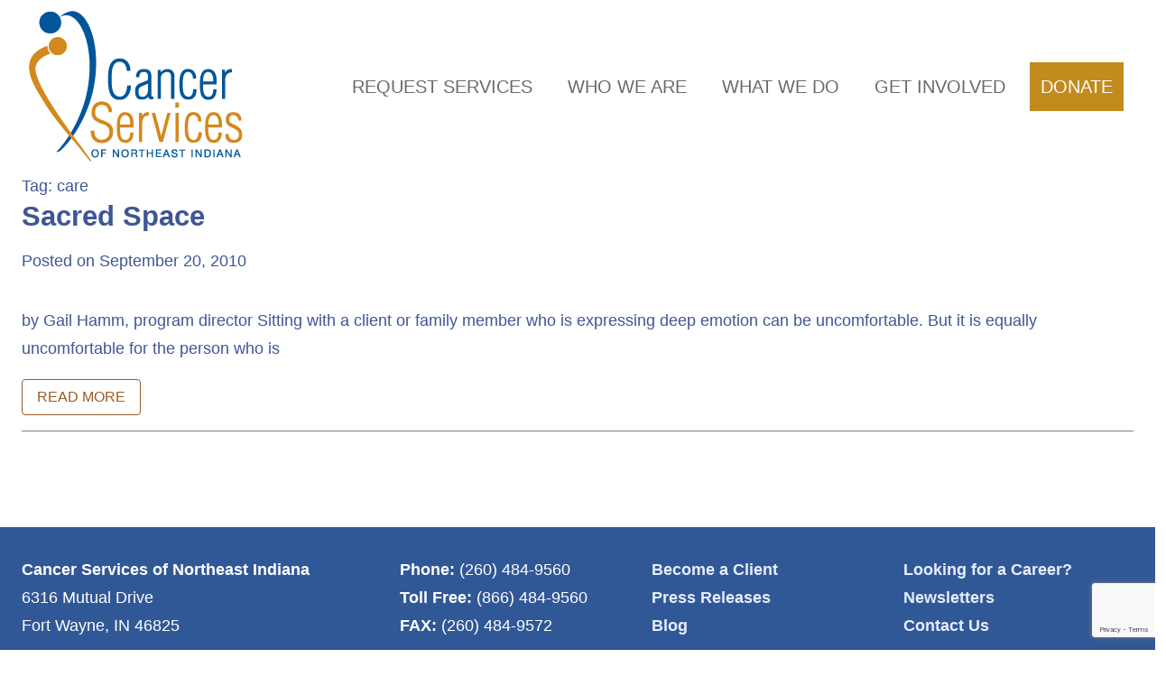

--- FILE ---
content_type: text/html; charset=UTF-8
request_url: https://www.cancer-services.org/blog/tag/care/
body_size: 11617
content:

<!doctype html>

  <html class=""  dir="ltr" lang="en-US" prefix="og: https://ogp.me/ns#">

	<head><style>img.lazy{min-height:1px}</style><link href="https://www.cancer-services.org/wp-content/plugins/w3-total-cache/pub/js/lazyload.min.js" as="script">
		
				
<!-- Google Tag Manager --> 
<script>(function(w,d,s,l,i){w[l]=w[l]||[];w[l].push({'gtm.start': new Date().getTime(),event:'gtm.js'});var f=d.getElementsByTagName(s)[0], j=d.createElement(s),dl=l!='dataLayer'?'&l='+l:'';j.async=true;j.src= 'https://www.googletagmanager.com/gtm.js?id='+i+dl;f.parentNode.insertBefore(j,f); })(window,document,'script','dataLayer','GTM-5B95WRV');</script> 
		<meta charset="utf-8">
		
		<!-- Force IE to use the latest rendering engine available -->
		<meta http-equiv="X-UA-Compatible" content="IE=edge">

		<!-- Mobile Meta -->
		<meta name="viewport" content="width=device-width, initial-scale=1.0">
		
		<!-- If Site Icon isn't set in customizer -->
		

		<!-- Preconnections for speeeeedddd -->
		<link rel=preconnect href="//cdnjs.cloudflare.com/" >
		<link rel=preconnect href="//fonts.googleapis.com" >
		<link rel=preconnect href="//fonts.gstatic.com" >
		
		<title>care | Cancer Services of Northeast Indiana</title>

		<!-- All in One SEO Pro 4.9.2 - aioseo.com -->
	<meta name="robots" content="max-image-preview:large" />
	<link rel="canonical" href="https://www.cancer-services.org/blog/tag/care/" />
	<meta name="generator" content="All in One SEO Pro (AIOSEO) 4.9.2" />
		<meta property="og:locale" content="en_US" />
		<meta property="og:site_name" content="Cancer Services of Northeast Indiana | Cancer Services of Northeast Indiana" />
		<meta property="og:type" content="article" />
		<meta property="og:title" content="care | Cancer Services of Northeast Indiana" />
		<meta property="og:url" content="https://www.cancer-services.org/blog/tag/care/" />
		<meta property="og:image" content="https://www.cancer-services.org/wp-content/uploads/2018/09/CSNI-Square.jpg" />
		<meta property="og:image:secure_url" content="https://www.cancer-services.org/wp-content/uploads/2018/09/CSNI-Square.jpg" />
		<meta property="og:image:width" content="900" />
		<meta property="og:image:height" content="634" />
		<meta property="article:publisher" content="https://www.facebook.com/pages/Cancer-Services-of-Northeast-Indiana/31436419312?ref=ts" />
		<meta name="twitter:card" content="summary" />
		<meta name="twitter:site" content="@CancerSvcsNI" />
		<meta name="twitter:title" content="care | Cancer Services of Northeast Indiana" />
		<meta name="twitter:image" content="https://www.cancer-services.org/wp-content/uploads/2018/09/CSNI-Square.jpg" />
		<script type="application/ld+json" class="aioseo-schema">
			{"@context":"https:\/\/schema.org","@graph":[{"@type":"BreadcrumbList","@id":"https:\/\/www.cancer-services.org\/blog\/tag\/care\/#breadcrumblist","itemListElement":[{"@type":"ListItem","@id":"https:\/\/www.cancer-services.org#listItem","position":1,"name":"Home","item":"https:\/\/www.cancer-services.org","nextItem":{"@type":"ListItem","@id":"https:\/\/www.cancer-services.org\/blog\/tag\/care\/#listItem","name":"care"}},{"@type":"ListItem","@id":"https:\/\/www.cancer-services.org\/blog\/tag\/care\/#listItem","position":2,"name":"care","previousItem":{"@type":"ListItem","@id":"https:\/\/www.cancer-services.org#listItem","name":"Home"}}]},{"@type":"CollectionPage","@id":"https:\/\/www.cancer-services.org\/blog\/tag\/care\/#collectionpage","url":"https:\/\/www.cancer-services.org\/blog\/tag\/care\/","name":"care | Cancer Services of Northeast Indiana","inLanguage":"en-US","isPartOf":{"@id":"https:\/\/www.cancer-services.org\/#website"},"breadcrumb":{"@id":"https:\/\/www.cancer-services.org\/blog\/tag\/care\/#breadcrumblist"}},{"@type":"Organization","@id":"https:\/\/www.cancer-services.org\/#organization","name":"Cancer Services of Northeast Indiana","description":"Cancer Services of Northeast Indiana","url":"https:\/\/www.cancer-services.org\/","telephone":"+12604849560","logo":{"@type":"ImageObject","url":"https:\/\/www.cancer-services.org\/wp-content\/uploads\/2018\/09\/CSNI-Square.jpg","@id":"https:\/\/www.cancer-services.org\/blog\/tag\/care\/#organizationLogo","width":900,"height":634,"caption":"Cancer Services of Northeast Indiana"},"image":{"@id":"https:\/\/www.cancer-services.org\/blog\/tag\/care\/#organizationLogo"},"sameAs":["https:\/\/www.facebook.com\/pages\/Cancer-Services-of-Northeast-Indiana\/31436419312?ref=ts","https:\/\/twitter.com\/CancerSvcsNI","https:\/\/www.youtube.com\/user\/CancerSvsNEIndiana"]},{"@type":"WebSite","@id":"https:\/\/www.cancer-services.org\/#website","url":"https:\/\/www.cancer-services.org\/","name":"Cancer Services of Northeast Indiana","description":"Cancer Services of Northeast Indiana","inLanguage":"en-US","publisher":{"@id":"https:\/\/www.cancer-services.org\/#organization"}}]}
		</script>
		<!-- All in One SEO Pro -->

<link rel='dns-prefetch' href='//www.google.com' />
<link rel='dns-prefetch' href='//fonts.googleapis.com' />
<link rel='dns-prefetch' href='//cdnjs.cloudflare.com' />
<link rel="alternate" type="application/rss+xml" title="Cancer Services of Northeast Indiana &raquo; Feed" href="https://www.cancer-services.org/feed/" />
<link rel="alternate" type="application/rss+xml" title="Cancer Services of Northeast Indiana &raquo; Comments Feed" href="https://www.cancer-services.org/comments/feed/" />
<link rel="alternate" type="text/calendar" title="Cancer Services of Northeast Indiana &raquo; iCal Feed" href="https://www.cancer-services.org/events/?ical=1" />
<link rel="alternate" type="application/rss+xml" title="Cancer Services of Northeast Indiana &raquo; care Tag Feed" href="https://www.cancer-services.org/blog/tag/care/feed/" />
<link rel='stylesheet' id='wc-authorize-net-cim-credit-card-checkout-block-css' href='https://www.cancer-services.org/wp-content/plugins/woocommerce-gateway-authorize-net-cim/assets/css/blocks/wc-authorize-net-cim-checkout-block.css?ver=3.10.5' type='text/css' media='all' />
<link rel='stylesheet' id='wc-authorize-net-cim-echeck-checkout-block-css' href='https://www.cancer-services.org/wp-content/plugins/woocommerce-gateway-authorize-net-cim/assets/css/blocks/wc-authorize-net-cim-checkout-block.css?ver=3.10.5' type='text/css' media='all' />
<link rel='stylesheet' id='wc-blocks-integration-css' href='https://www.cancer-services.org/wp-content/plugins/woocommerce-subscriptions/vendor/woocommerce/subscriptions-core/build/index.css?ver=7.3.0' type='text/css' media='all' />
<link rel='stylesheet' id='tribe-events-pro-mini-calendar-block-styles-css' href='https://www.cancer-services.org/wp-content/plugins/events-calendar-pro/src/resources/css/tribe-events-pro-mini-calendar-block.min.css?ver=7.5.0.1' type='text/css' media='all' />
<link rel='stylesheet' id='dashicons-css' href='https://www.cancer-services.org/wp-includes/css/dashicons.min.css?ver=6.6.4' type='text/css' media='all' />
<link rel='stylesheet' id='tec-variables-skeleton-css' href='https://www.cancer-services.org/wp-content/plugins/event-tickets/common/src/resources/css/variables-skeleton.min.css?ver=6.6.0.1' type='text/css' media='all' />
<link rel='stylesheet' id='tec-variables-full-css' href='https://www.cancer-services.org/wp-content/plugins/event-tickets/common/src/resources/css/variables-full.min.css?ver=6.6.0.1' type='text/css' media='all' />
<link rel='stylesheet' id='tribe-common-skeleton-style-css' href='https://www.cancer-services.org/wp-content/plugins/event-tickets/common/src/resources/css/common-skeleton.min.css?ver=6.6.0.1' type='text/css' media='all' />
<link rel='stylesheet' id='tribe-common-full-style-css' href='https://www.cancer-services.org/wp-content/plugins/event-tickets/common/src/resources/css/common-full.min.css?ver=6.6.0.1' type='text/css' media='all' />
<link rel='stylesheet' id='event-tickets-tickets-css-css' href='https://www.cancer-services.org/wp-content/plugins/event-tickets/src/resources/css/tickets.min.css?ver=5.22.0.1' type='text/css' media='all' />
<link rel='stylesheet' id='event-tickets-tickets-rsvp-css-css' href='https://www.cancer-services.org/wp-content/plugins/event-tickets/src/resources/css/rsvp-v1.min.css?ver=5.22.0.1' type='text/css' media='all' />
<link rel='stylesheet' id='event-tickets-plus-tickets-css-css' href='https://www.cancer-services.org/wp-content/plugins/event-tickets-plus/src/resources/css/tickets.min.css?ver=6.4.0' type='text/css' media='all' />
<link rel='stylesheet' id='aioseo/css/src/vue/standalone/blocks/table-of-contents/global.scss-css' href='https://www.cancer-services.org/wp-content/plugins/all-in-one-seo-pack-pro/dist/Pro/assets/css/table-of-contents/global.e90f6d47.css?ver=4.9.2' type='text/css' media='all' />
<link rel='stylesheet' id='aioseo/css/src/vue/standalone/blocks/pro/recipe/global.scss-css' href='https://www.cancer-services.org/wp-content/plugins/all-in-one-seo-pack-pro/dist/Pro/assets/css/recipe/global.67a3275f.css?ver=4.9.2' type='text/css' media='all' />
<link rel='stylesheet' id='aioseo/css/src/vue/standalone/blocks/pro/product/global.scss-css' href='https://www.cancer-services.org/wp-content/plugins/all-in-one-seo-pack-pro/dist/Pro/assets/css/product/global.61066cfb.css?ver=4.9.2' type='text/css' media='all' />
<style id='classic-theme-styles-inline-css' type='text/css'>
/*! This file is auto-generated */
.wp-block-button__link{color:#fff;background-color:#32373c;border-radius:9999px;box-shadow:none;text-decoration:none;padding:calc(.667em + 2px) calc(1.333em + 2px);font-size:1.125em}.wp-block-file__button{background:#32373c;color:#fff;text-decoration:none}
</style>
<style id='global-styles-inline-css' type='text/css'>
:root{--wp--preset--aspect-ratio--square: 1;--wp--preset--aspect-ratio--4-3: 4/3;--wp--preset--aspect-ratio--3-4: 3/4;--wp--preset--aspect-ratio--3-2: 3/2;--wp--preset--aspect-ratio--2-3: 2/3;--wp--preset--aspect-ratio--16-9: 16/9;--wp--preset--aspect-ratio--9-16: 9/16;--wp--preset--color--black: #000000;--wp--preset--color--cyan-bluish-gray: #abb8c3;--wp--preset--color--white: #ffffff;--wp--preset--color--pale-pink: #f78da7;--wp--preset--color--vivid-red: #cf2e2e;--wp--preset--color--luminous-vivid-orange: #ff6900;--wp--preset--color--luminous-vivid-amber: #fcb900;--wp--preset--color--light-green-cyan: #7bdcb5;--wp--preset--color--vivid-green-cyan: #00d084;--wp--preset--color--pale-cyan-blue: #8ed1fc;--wp--preset--color--vivid-cyan-blue: #0693e3;--wp--preset--color--vivid-purple: #9b51e0;--wp--preset--gradient--vivid-cyan-blue-to-vivid-purple: linear-gradient(135deg,rgba(6,147,227,1) 0%,rgb(155,81,224) 100%);--wp--preset--gradient--light-green-cyan-to-vivid-green-cyan: linear-gradient(135deg,rgb(122,220,180) 0%,rgb(0,208,130) 100%);--wp--preset--gradient--luminous-vivid-amber-to-luminous-vivid-orange: linear-gradient(135deg,rgba(252,185,0,1) 0%,rgba(255,105,0,1) 100%);--wp--preset--gradient--luminous-vivid-orange-to-vivid-red: linear-gradient(135deg,rgba(255,105,0,1) 0%,rgb(207,46,46) 100%);--wp--preset--gradient--very-light-gray-to-cyan-bluish-gray: linear-gradient(135deg,rgb(238,238,238) 0%,rgb(169,184,195) 100%);--wp--preset--gradient--cool-to-warm-spectrum: linear-gradient(135deg,rgb(74,234,220) 0%,rgb(151,120,209) 20%,rgb(207,42,186) 40%,rgb(238,44,130) 60%,rgb(251,105,98) 80%,rgb(254,248,76) 100%);--wp--preset--gradient--blush-light-purple: linear-gradient(135deg,rgb(255,206,236) 0%,rgb(152,150,240) 100%);--wp--preset--gradient--blush-bordeaux: linear-gradient(135deg,rgb(254,205,165) 0%,rgb(254,45,45) 50%,rgb(107,0,62) 100%);--wp--preset--gradient--luminous-dusk: linear-gradient(135deg,rgb(255,203,112) 0%,rgb(199,81,192) 50%,rgb(65,88,208) 100%);--wp--preset--gradient--pale-ocean: linear-gradient(135deg,rgb(255,245,203) 0%,rgb(182,227,212) 50%,rgb(51,167,181) 100%);--wp--preset--gradient--electric-grass: linear-gradient(135deg,rgb(202,248,128) 0%,rgb(113,206,126) 100%);--wp--preset--gradient--midnight: linear-gradient(135deg,rgb(2,3,129) 0%,rgb(40,116,252) 100%);--wp--preset--font-size--small: 13px;--wp--preset--font-size--medium: 20px;--wp--preset--font-size--large: 36px;--wp--preset--font-size--x-large: 42px;--wp--preset--font-family--inter: "Inter", sans-serif;--wp--preset--font-family--cardo: Cardo;--wp--preset--spacing--20: 0.44rem;--wp--preset--spacing--30: 0.67rem;--wp--preset--spacing--40: 1rem;--wp--preset--spacing--50: 1.5rem;--wp--preset--spacing--60: 2.25rem;--wp--preset--spacing--70: 3.38rem;--wp--preset--spacing--80: 5.06rem;--wp--preset--shadow--natural: 6px 6px 9px rgba(0, 0, 0, 0.2);--wp--preset--shadow--deep: 12px 12px 50px rgba(0, 0, 0, 0.4);--wp--preset--shadow--sharp: 6px 6px 0px rgba(0, 0, 0, 0.2);--wp--preset--shadow--outlined: 6px 6px 0px -3px rgba(255, 255, 255, 1), 6px 6px rgba(0, 0, 0, 1);--wp--preset--shadow--crisp: 6px 6px 0px rgba(0, 0, 0, 1);}:where(.is-layout-flex){gap: 0.5em;}:where(.is-layout-grid){gap: 0.5em;}body .is-layout-flex{display: flex;}.is-layout-flex{flex-wrap: wrap;align-items: center;}.is-layout-flex > :is(*, div){margin: 0;}body .is-layout-grid{display: grid;}.is-layout-grid > :is(*, div){margin: 0;}:where(.wp-block-columns.is-layout-flex){gap: 2em;}:where(.wp-block-columns.is-layout-grid){gap: 2em;}:where(.wp-block-post-template.is-layout-flex){gap: 1.25em;}:where(.wp-block-post-template.is-layout-grid){gap: 1.25em;}.has-black-color{color: var(--wp--preset--color--black) !important;}.has-cyan-bluish-gray-color{color: var(--wp--preset--color--cyan-bluish-gray) !important;}.has-white-color{color: var(--wp--preset--color--white) !important;}.has-pale-pink-color{color: var(--wp--preset--color--pale-pink) !important;}.has-vivid-red-color{color: var(--wp--preset--color--vivid-red) !important;}.has-luminous-vivid-orange-color{color: var(--wp--preset--color--luminous-vivid-orange) !important;}.has-luminous-vivid-amber-color{color: var(--wp--preset--color--luminous-vivid-amber) !important;}.has-light-green-cyan-color{color: var(--wp--preset--color--light-green-cyan) !important;}.has-vivid-green-cyan-color{color: var(--wp--preset--color--vivid-green-cyan) !important;}.has-pale-cyan-blue-color{color: var(--wp--preset--color--pale-cyan-blue) !important;}.has-vivid-cyan-blue-color{color: var(--wp--preset--color--vivid-cyan-blue) !important;}.has-vivid-purple-color{color: var(--wp--preset--color--vivid-purple) !important;}.has-black-background-color{background-color: var(--wp--preset--color--black) !important;}.has-cyan-bluish-gray-background-color{background-color: var(--wp--preset--color--cyan-bluish-gray) !important;}.has-white-background-color{background-color: var(--wp--preset--color--white) !important;}.has-pale-pink-background-color{background-color: var(--wp--preset--color--pale-pink) !important;}.has-vivid-red-background-color{background-color: var(--wp--preset--color--vivid-red) !important;}.has-luminous-vivid-orange-background-color{background-color: var(--wp--preset--color--luminous-vivid-orange) !important;}.has-luminous-vivid-amber-background-color{background-color: var(--wp--preset--color--luminous-vivid-amber) !important;}.has-light-green-cyan-background-color{background-color: var(--wp--preset--color--light-green-cyan) !important;}.has-vivid-green-cyan-background-color{background-color: var(--wp--preset--color--vivid-green-cyan) !important;}.has-pale-cyan-blue-background-color{background-color: var(--wp--preset--color--pale-cyan-blue) !important;}.has-vivid-cyan-blue-background-color{background-color: var(--wp--preset--color--vivid-cyan-blue) !important;}.has-vivid-purple-background-color{background-color: var(--wp--preset--color--vivid-purple) !important;}.has-black-border-color{border-color: var(--wp--preset--color--black) !important;}.has-cyan-bluish-gray-border-color{border-color: var(--wp--preset--color--cyan-bluish-gray) !important;}.has-white-border-color{border-color: var(--wp--preset--color--white) !important;}.has-pale-pink-border-color{border-color: var(--wp--preset--color--pale-pink) !important;}.has-vivid-red-border-color{border-color: var(--wp--preset--color--vivid-red) !important;}.has-luminous-vivid-orange-border-color{border-color: var(--wp--preset--color--luminous-vivid-orange) !important;}.has-luminous-vivid-amber-border-color{border-color: var(--wp--preset--color--luminous-vivid-amber) !important;}.has-light-green-cyan-border-color{border-color: var(--wp--preset--color--light-green-cyan) !important;}.has-vivid-green-cyan-border-color{border-color: var(--wp--preset--color--vivid-green-cyan) !important;}.has-pale-cyan-blue-border-color{border-color: var(--wp--preset--color--pale-cyan-blue) !important;}.has-vivid-cyan-blue-border-color{border-color: var(--wp--preset--color--vivid-cyan-blue) !important;}.has-vivid-purple-border-color{border-color: var(--wp--preset--color--vivid-purple) !important;}.has-vivid-cyan-blue-to-vivid-purple-gradient-background{background: var(--wp--preset--gradient--vivid-cyan-blue-to-vivid-purple) !important;}.has-light-green-cyan-to-vivid-green-cyan-gradient-background{background: var(--wp--preset--gradient--light-green-cyan-to-vivid-green-cyan) !important;}.has-luminous-vivid-amber-to-luminous-vivid-orange-gradient-background{background: var(--wp--preset--gradient--luminous-vivid-amber-to-luminous-vivid-orange) !important;}.has-luminous-vivid-orange-to-vivid-red-gradient-background{background: var(--wp--preset--gradient--luminous-vivid-orange-to-vivid-red) !important;}.has-very-light-gray-to-cyan-bluish-gray-gradient-background{background: var(--wp--preset--gradient--very-light-gray-to-cyan-bluish-gray) !important;}.has-cool-to-warm-spectrum-gradient-background{background: var(--wp--preset--gradient--cool-to-warm-spectrum) !important;}.has-blush-light-purple-gradient-background{background: var(--wp--preset--gradient--blush-light-purple) !important;}.has-blush-bordeaux-gradient-background{background: var(--wp--preset--gradient--blush-bordeaux) !important;}.has-luminous-dusk-gradient-background{background: var(--wp--preset--gradient--luminous-dusk) !important;}.has-pale-ocean-gradient-background{background: var(--wp--preset--gradient--pale-ocean) !important;}.has-electric-grass-gradient-background{background: var(--wp--preset--gradient--electric-grass) !important;}.has-midnight-gradient-background{background: var(--wp--preset--gradient--midnight) !important;}.has-small-font-size{font-size: var(--wp--preset--font-size--small) !important;}.has-medium-font-size{font-size: var(--wp--preset--font-size--medium) !important;}.has-large-font-size{font-size: var(--wp--preset--font-size--large) !important;}.has-x-large-font-size{font-size: var(--wp--preset--font-size--x-large) !important;}
:where(.wp-block-post-template.is-layout-flex){gap: 1.25em;}:where(.wp-block-post-template.is-layout-grid){gap: 1.25em;}
:where(.wp-block-columns.is-layout-flex){gap: 2em;}:where(.wp-block-columns.is-layout-grid){gap: 2em;}
:root :where(.wp-block-pullquote){font-size: 1.5em;line-height: 1.6;}
</style>
<link rel='stylesheet' id='woocommerce-layout-css' href='https://www.cancer-services.org/wp-content/plugins/woocommerce/assets/css/woocommerce-layout.css?ver=9.1.5' type='text/css' media='all' />
<link rel='stylesheet' id='woocommerce-smallscreen-css' href='https://www.cancer-services.org/wp-content/plugins/woocommerce/assets/css/woocommerce-smallscreen.css?ver=9.1.5' type='text/css' media='only screen and (max-width: 768px)' />
<link rel='stylesheet' id='woocommerce-general-css' href='https://www.cancer-services.org/wp-content/plugins/woocommerce/assets/css/woocommerce.css?ver=9.1.5' type='text/css' media='all' />
<style id='woocommerce-inline-inline-css' type='text/css'>
.woocommerce form .form-row .required { visibility: visible; }
</style>
<link rel='stylesheet' id='sv-wc-payment-gateway-payment-form-v5_12_5-css' href='https://www.cancer-services.org/wp-content/plugins/woocommerce-gateway-authorize-net-cim/vendor/skyverge/wc-plugin-framework/woocommerce/payment-gateway/assets/css/frontend/sv-wc-payment-gateway-payment-form.min.css?ver=5.12.5' type='text/css' media='all' />
<link rel='stylesheet' id='theme-css-css' href='https://www.cancer-services.org/wp-content/themes/ff-bulma/dist/app.css' type='text/css' media='all' />
<link rel='stylesheet' id='theme-font-css' href='//fonts.googleapis.com/css2?family=Roboto+Slab:wght@700&#038;family=Roboto:wght@400;700;900&#038;display=swap' type='text/css' media='all' />
<link rel='stylesheet' id='theme-font-awesome-css' href='//cdnjs.cloudflare.com/ajax/libs/font-awesome/5.8.2/css/all.min.css' type='text/css' media='all' />
<link rel='stylesheet' id='js_composer_front-css' href='https://www.cancer-services.org/wp-content/plugins/js_composer/assets/css/js_composer.min.css?ver=8.3.1' type='text/css' media='all' />
<script type="text/template" id="tmpl-variation-template">
	<div class="woocommerce-variation-description">{{{ data.variation.variation_description }}}</div>
	<div class="woocommerce-variation-price">{{{ data.variation.price_html }}}</div>
	<div class="woocommerce-variation-availability">{{{ data.variation.availability_html }}}</div>
</script>
<script type="text/template" id="tmpl-unavailable-variation-template">
	<p>Sorry, this product is unavailable. Please choose a different combination.</p>
</script>
<!--n2css--><script type="text/javascript" src="https://www.cancer-services.org/wp-includes/js/jquery/jquery.min.js?ver=3.7.1" id="jquery-core-js"></script>
<script type="text/javascript" src="https://www.cancer-services.org/wp-includes/js/jquery/jquery-migrate.min.js?ver=3.4.1" id="jquery-migrate-js"></script>
<script src='https://www.cancer-services.org/wp-content/plugins/event-tickets/common/src/resources/js/underscore-before.js'></script>
<script type="text/javascript" src="https://www.cancer-services.org/wp-includes/js/underscore.min.js?ver=1.13.4" id="underscore-js"></script>
<script src='https://www.cancer-services.org/wp-content/plugins/event-tickets/common/src/resources/js/underscore-after.js'></script>
<script type="text/javascript" id="wp-util-js-extra">
/* <![CDATA[ */
var _wpUtilSettings = {"ajax":{"url":"\/wp-admin\/admin-ajax.php"}};
/* ]]> */
</script>
<script type="text/javascript" src="https://www.cancer-services.org/wp-includes/js/wp-util.min.js?ver=6.6.4" id="wp-util-js"></script>
<script type="text/javascript" src="https://www.cancer-services.org/wp-content/plugins/woocommerce/assets/js/jquery-blockui/jquery.blockUI.min.js?ver=2.7.0-wc.9.1.5" id="jquery-blockui-js" data-wp-strategy="defer"></script>
<script type="text/javascript" id="wc-add-to-cart-variation-js-extra">
/* <![CDATA[ */
var wc_add_to_cart_variation_params = {"wc_ajax_url":"\/?wc-ajax=%%endpoint%%","i18n_no_matching_variations_text":"Sorry, no products matched your selection. Please choose a different combination.","i18n_make_a_selection_text":"Please select some product options before adding this product to your cart.","i18n_unavailable_text":"Sorry, this product is unavailable. Please choose a different combination."};
/* ]]> */
</script>
<script type="text/javascript" src="https://www.cancer-services.org/wp-content/plugins/woocommerce/assets/js/frontend/add-to-cart-variation.min.js?ver=9.1.5" id="wc-add-to-cart-variation-js" defer="defer" data-wp-strategy="defer"></script>
<script type="text/javascript" src="https://www.cancer-services.org/wp-content/plugins/stop-user-enumeration/frontend/js/frontend.js?ver=1.6.1" id="stop-user-enumeration-js"></script>
<script type="text/javascript" id="wc-add-to-cart-js-extra">
/* <![CDATA[ */
var wc_add_to_cart_params = {"ajax_url":"\/wp-admin\/admin-ajax.php","wc_ajax_url":"\/?wc-ajax=%%endpoint%%","i18n_view_cart":"View cart","cart_url":"https:\/\/www.cancer-services.org\/cart\/","is_cart":"","cart_redirect_after_add":"yes"};
/* ]]> */
</script>
<script type="text/javascript" src="https://www.cancer-services.org/wp-content/plugins/woocommerce/assets/js/frontend/add-to-cart.min.js?ver=9.1.5" id="wc-add-to-cart-js" data-wp-strategy="defer"></script>
<script type="text/javascript" src="https://www.cancer-services.org/wp-content/plugins/woocommerce/assets/js/js-cookie/js.cookie.min.js?ver=2.1.4-wc.9.1.5" id="js-cookie-js" defer="defer" data-wp-strategy="defer"></script>
<script type="text/javascript" id="woocommerce-js-extra">
/* <![CDATA[ */
var woocommerce_params = {"ajax_url":"\/wp-admin\/admin-ajax.php","wc_ajax_url":"\/?wc-ajax=%%endpoint%%"};
/* ]]> */
</script>
<script type="text/javascript" src="https://www.cancer-services.org/wp-content/plugins/woocommerce/assets/js/frontend/woocommerce.min.js?ver=9.1.5" id="woocommerce-js" defer="defer" data-wp-strategy="defer"></script>
<script type="text/javascript" src="https://www.cancer-services.org/wp-content/plugins/js_composer/assets/js/vendors/woocommerce-add-to-cart.js?ver=8.3.1" id="vc_woocommerce-add-to-cart-js-js"></script>
<script></script><link rel="https://api.w.org/" href="https://www.cancer-services.org/wp-json/" /><link rel="alternate" title="JSON" type="application/json" href="https://www.cancer-services.org/wp-json/wp/v2/tags/183" /><meta name="et-api-version" content="v1"><meta name="et-api-origin" content="https://www.cancer-services.org"><link rel="https://theeventscalendar.com/" href="https://www.cancer-services.org/wp-json/tribe/tickets/v1/" /><meta name="tec-api-version" content="v1"><meta name="tec-api-origin" content="https://www.cancer-services.org"><link rel="alternate" href="https://www.cancer-services.org/wp-json/tribe/events/v1/events/?tags=care" />	<noscript><style>.woocommerce-product-gallery{ opacity: 1 !important; }</style></noscript>
	<meta name="generator" content="Powered by WPBakery Page Builder - drag and drop page builder for WordPress."/>
<style id='wp-fonts-local' type='text/css'>
@font-face{font-family:Inter;font-style:normal;font-weight:300 900;font-display:fallback;src:url('https://www.cancer-services.org/wp-content/plugins/woocommerce/assets/fonts/Inter-VariableFont_slnt,wght.woff2') format('woff2');font-stretch:normal;}
@font-face{font-family:Cardo;font-style:normal;font-weight:400;font-display:fallback;src:url('https://www.cancer-services.org/wp-content/plugins/woocommerce/assets/fonts/cardo_normal_400.woff2') format('woff2');}
</style>
<link rel="icon" href="https://www.cancer-services.org/wp-content/uploads/2023/04/favicon.png" sizes="32x32" />
<link rel="icon" href="https://www.cancer-services.org/wp-content/uploads/2023/04/favicon.png" sizes="192x192" />
<link rel="apple-touch-icon" href="https://www.cancer-services.org/wp-content/uploads/2023/04/favicon.png" />
<meta name="msapplication-TileImage" content="https://www.cancer-services.org/wp-content/uploads/2023/04/favicon.png" />
<noscript><style> .wpb_animate_when_almost_visible { opacity: 1; }</style></noscript>
	</head>
			
	<body class="archive tag tag-care tag-183 wp-custom-logo theme-ff-bulma woocommerce-no-js tribe-no-js tec-no-tickets-on-recurring tec-no-rsvp-on-recurring wpb-js-composer js-comp-ver-8.3.1 vc_responsive tribe-theme-ff-bulma">

				
<noscript><iframe src="ns " height="0" width="0" style="display:none;visibility:hidden"></iframe></noscript>
			

		<header class="header" role="banner">
				<div class="navbar  is-spaced" role="navigation" aria-label="main-navigation">
	<div class="container">
		<div class="navbar-brand">
			<a class="navbar-item" href="https://www.cancer-services.org">
									<img class="lazy" src="data:image/svg+xml,%3Csvg%20xmlns='http://www.w3.org/2000/svg'%20viewBox='0%200%20237%20167'%3E%3C/svg%3E" data-src="https://www.cancer-services.org/wp-content/uploads/2023/04/cropped-Asset-1.png" alt="Home" />
							</a>
			
			<a role="button" class="navbar-burger burger" aria-label="menu" aria-expanded="false" data-target="main-nav">
				<span aria-hidden="true"></span>
				<span aria-hidden="true"></span>
				<span aria-hidden="true"></span>
			</a>
		</div>
		<div id="main-nav" class="navbar-menu"><div class="navbar-end"><a class='menu-item menu-item-type-post_type menu-item-object-page navbar-item menu-item-6903' href='https://www.cancer-services.org/request-services/'><span class='menuIcon'></span><span class='menuText'>Request Services</span></a><div class='navbar-item has-dropdown is-hoverable'><a class='menu-item menu-item-type-post_type menu-item-object-page menu-item-has-children has_children navbar-link is-arrowless menu-item-6474' href='https://www.cancer-services.org/who-we-are/'>Who We Are</a><div class='navbar-dropdown'><a class='menu-item menu-item-type-post_type menu-item-object-page navbar-item menu-item-11358' href='https://www.cancer-services.org/2024-impact-report/'><span class='menuIcon'></span><span class='menuText'>2024 Impact Report</span></a><a class='menu-item menu-item-type-post_type menu-item-object-page navbar-item menu-item-6475' href='https://www.cancer-services.org/who-we-are/faqs/'><span class='menuIcon'></span><span class='menuText'>FAQs</span></a><a class='menu-item menu-item-type-post_type menu-item-object-page navbar-item menu-item-6476' href='https://www.cancer-services.org/who-we-are/our-board/'><span class='menuIcon'></span><span class='menuText'>Our Board</span></a><a class='menu-item menu-item-type-post_type menu-item-object-page navbar-item menu-item-6478' href='https://www.cancer-services.org/who-we-are/our-staff/'><span class='menuIcon'></span><span class='menuText'>Our Staff</span></a><a class='menu-item menu-item-type-post_type menu-item-object-page navbar-item menu-item-6477' href='https://www.cancer-services.org/who-we-are/our-mission/'><span class='menuIcon'></span><span class='menuText'>Our Mission, Vision & Values</span></a><a class='menu-item menu-item-type-post_type menu-item-object-page navbar-item menu-item-7704' href='https://www.cancer-services.org/locations/'><span class='menuIcon'></span><span class='menuText'>Locations & Hours</span></a><a class='menu-item menu-item-type-post_type menu-item-object-page navbar-item menu-item-9802' href='https://www.cancer-services.org/contact-us/'><span class='menuIcon'></span><span class='menuText'>Contact Us</span></a></div></div><div class='navbar-item has-dropdown is-hoverable'><a class='menu-item menu-item-type-post_type menu-item-object-page menu-item-has-children has_children navbar-link is-arrowless menu-item-6512' href='https://www.cancer-services.org/what-we-do/'>What We Do</a><div class='navbar-dropdown'><a class='menu-item menu-item-type-post_type menu-item-object-page navbar-item menu-item-6638' href='https://www.cancer-services.org/request-services/'><span class='menuIcon'></span><span class='menuText'>Request Services</span></a><a class='menu-item menu-item-type-post_type menu-item-object-page navbar-item menu-item-6639' href='https://www.cancer-services.org/what-we-do/programs-services/'><span class='menuIcon'></span><span class='menuText'>Programs &#038; Services</span></a><a class='menu-item menu-item-type-post_type menu-item-object-page navbar-item menu-item-11188' href='https://www.cancer-services.org/caregiving/'><span class='menuIcon'></span><span class='menuText'>For Caregivers</span></a><a class='menu-item menu-item-type-custom menu-item-object-custom navbar-item menu-item-6588' href='/events'><span class='menuIcon'></span><span class='menuText'>Event Calendar</span></a><a class='menu-item menu-item-type-post_type menu-item-object-page navbar-item menu-item-6506' href='https://www.cancer-services.org/what-we-do/survivors-academy-online/'><span class='menuIcon'></span><span class='menuText'>In-Person & Online Classes</span></a><a class='menu-item menu-item-type-post_type menu-item-object-page navbar-item menu-item-6505' href='https://www.cancer-services.org/what-we-do/mens-cancer-prevention/'><span class='menuIcon'></span><span class='menuText'>Men’s Cancer Prevention</span></a><a class='menu-item menu-item-type-post_type menu-item-object-page navbar-item menu-item-6640' href='https://www.cancer-services.org/what-we-do/resource-library/'><span class='menuIcon'></span><span class='menuText'>Resource Library</span></a><a class='menu-item menu-item-type-post_type menu-item-object-page navbar-item menu-item-7732' href='https://www.cancer-services.org/email-sign-up/'><span class='menuIcon'></span><span class='menuText'>Sign Up for Emails</span></a><a class='menu-item menu-item-type-post_type menu-item-object-page current_page_parent navbar-item menu-item-7476' href='https://www.cancer-services.org/blog/'><span class='menuIcon'></span><span class='menuText'>Blog</span></a></div></div><div class='navbar-item has-dropdown is-hoverable'><a class='menu-item menu-item-type-custom menu-item-object-custom menu-item-has-children has_children navbar-link is-arrowless menu-item-9455' href='#'>Get Involved</a><div class='navbar-dropdown'><a class='menu-item menu-item-type-post_type menu-item-object-page navbar-item menu-item-9456' href='https://www.cancer-services.org/give/'><span class='menuIcon'></span><span class='menuText'>Ways to Give</span></a><a class='menu-item menu-item-type-post_type menu-item-object-page navbar-item menu-item-11693' href='https://www.cancer-services.org/get-involved/champions-of-hope/'><span class='menuIcon'></span><span class='menuText'>Champions of Hope</span></a><a class='menu-item menu-item-type-post_type menu-item-object-page navbar-item menu-item-6507' href='https://www.cancer-services.org/get-involved/volunteer/'><span class='menuIcon'></span><span class='menuText'>Volunteer</span></a><a class='menu-item menu-item-type-post_type menu-item-object-page navbar-item menu-item-6504' href='https://www.cancer-services.org/get-involved/legacies-of-hope/'><span class='menuIcon'></span><span class='menuText'>Leave a Bequest</span></a><a class='menu-item menu-item-type-post_type menu-item-object-page navbar-item menu-item-6710' href='https://www.cancer-services.org/get-involved/careers/'><span class='menuIcon'></span><span class='menuText'>Careers</span></a></div></div><a class='donate-button menu-item menu-item-type-custom menu-item-object-custom navbar-item menu-item-6514' href='/product/donate/'><span class='menuIcon'></span><span class='menuText'>Donate</span></a></div></div>	</div>
</div>	    </header> <!-- end .header -->

<section class="section">			
	<div class="container">
		<header>
			<h1 class="page-title">Tag: <span>care</span></h1>
					</header>

		
			
<article class="blogArticle" id="post-215" class="post-215 post type-post status-publish format-standard hentry category-programs tag-acceptance tag-actively-listen tag-being-present tag-being-thoughtful tag-cancer-services tag-care tag-client-advocates tag-clients tag-compassion tag-deep-emotion tag-empathy tag-listening-mode tag-offer-advice tag-opening-her-heart tag-opportunity tag-sacred-space tag-two-months-to-live tag-uncomfortable" role="article">		
	
	<header class="article-header">
		<h2><a href="https://www.cancer-services.org/blog/sacred-space/" rel="bookmark" title="Sacred Space">Sacred Space</a></h2>
		
<p class="byline">
	Posted on September 20, 2010</p>	
	</header> <!-- end article header -->
					
	<section class="entry-content" itemprop="text">
		<a href="https://www.cancer-services.org/blog/sacred-space/"></a>
		<p>by Gail Hamm, program director Sitting with a client or family member who is expressing deep emotion can be uncomfortable. But it is equally uncomfortable for the person who is<a class="excerpt-read-more" href="https://www.cancer-services.org/blog/sacred-space/" title="ReadSacred Space">&#8230; Read more &raquo;</a></p>
        <a href="https://www.cancer-services.org/blog/sacred-space/"><button class="button read-more-news">READ MORE</button></a>

	</section> <!-- end article section -->
				    						
</article> <!-- end article -->
			
			

						
			    
	</div>
</section>


<footer class="footer" role="contentinfo">
	<div class="container">
		<div class="columns">
			<div class="column is-4">
				<p>
					<strong>Cancer Services of Northeast Indiana</strong><br>
					6316 Mutual Drive<br>
					Fort Wayne, IN 46825
				</p>
			</div>
			<div class="column">
				<p>
					<strong>Phone:</strong> (260) 484-9560 <br>
					<strong>Toll Free:</strong> (866) 484-9560 <br>
					<strong>FAX:</strong> (260) 484-9572<br>
				</p>
			</div>
			
			<div class="column">
				<p>
				<a href="/what-we-do/become-a-client/">Become a Client</a><br>	
				<a href="/newsroom/press-releases/">Press Releases</a><br>	
				<a href="/blog/">Blog</a>	
				</p>
			</div>

			<div class="column">
				
				<p><a href="/get-involved/careers/">Looking for a Career?</a><br>
				<a href="/newsroom/newsletters/">Newsletters</a><br>	
				<a href="/contact-us/">Contact Us</a>
				</p>
			</div>
		</div>
	</div>

</footer> <!-- end .footer -->

<div class="subFooter">
	<div class="container">
		<div class="columns">
		<div class="column">
				<ul>
					<li><a href="https://www.unitedwayallencounty.org/211"><img class="lazy" src="data:image/svg+xml,%3Csvg%20xmlns='http://www.w3.org/2000/svg'%20viewBox='0%200%201%201'%3E%3C/svg%3E" data-src="/wp-content/uploads/2022/09/NonUWAC_AG_4p_vert.gif" alt=""></a></li>
					<li><img class="lazy" src="data:image/svg+xml,%3Csvg%20xmlns='http://www.w3.org/2000/svg'%20viewBox='0%200%201%201'%3E%3C/svg%3E" data-src="/wp-content/uploads/2022/09/indiana_211.gif" alt=""></li>
					<li><img class="lazy" src="data:image/svg+xml,%3Csvg%20xmlns='http://www.w3.org/2000/svg'%20viewBox='0%200%201%201'%3E%3C/svg%3E" data-src="/wp-content/uploads/2022/09/BBB.2073549_std1.gif" alt=""></li>
					<li><a href="https://www.guidestar.org/profile/35-0965609"><img class="lazy" src="data:image/svg+xml,%3Csvg%20xmlns='http://www.w3.org/2000/svg'%20viewBox='0%200%201%201'%3E%3C/svg%3E" data-src="/wp-content/uploads/2022/09/guidestar_logo.gif" alt=""></a></li>
				</ul>
		</div>
			<div class="column">
				<ul class="socialIcons">
					<li><a href="https://www.facebook.com/pages/Cancer-Services-of-Northeast-Indiana/31436419312?ref=ts" target="_blank" rel="noopener noreferrer"><img class="lazy" src="data:image/svg+xml,%3Csvg%20xmlns='http://www.w3.org/2000/svg'%20viewBox='0%200%201%201'%3E%3C/svg%3E" data-src="/wp-content/uploads/2022/09/icon_facebook.svg" alt="facebook"></a></li>
					<li><a href="https://www.youtube.com/user/CancerSvsNEIndiana" target="_blank" rel="noopener noreferrer"><img class="lazy" src="data:image/svg+xml,%3Csvg%20xmlns='http://www.w3.org/2000/svg'%20viewBox='0%200%201%201'%3E%3C/svg%3E" data-src="/wp-content/uploads/2022/09/icon_youtube.svg" alt="youtube"></a></li>
					<li><a href="https://twitter.com/CancerSvcsNI" target="_blank" rel="noopener noreferrer"><img class="lazy" src="data:image/svg+xml,%3Csvg%20xmlns='http://www.w3.org/2000/svg'%20viewBox='0%200%201%201'%3E%3C/svg%3E" data-src="/wp-content/uploads/2022/09/icon_twitter.svg" alt="twitter"></a></li>
				</ul>				
			</div>
		</div>
		<div class="columns">
			<div class="column has-text-centered">
			<span class="is-size-7">&copy; 2026 Cancer Services of Northeast Indiana | <a href="/privacy-policy/">Privacy Policy</a> </span>	
			</div>
		</div>
	</div>
</div>



		<script>
		( function ( body ) {
			'use strict';
			body.className = body.className.replace( /\btribe-no-js\b/, 'tribe-js' );
		} )( document.body );
		</script>
		<script type="text/javascript">jQuery(function($){		function load_authorize_net_cim_credit_card_payment_form_handler() {
			window.wc_authorize_net_cim_credit_card_payment_form_handler = new WC_Authorize_Net_Payment_Form_Handler( {"plugin_id":"authorize_net_cim","id":"authorize_net_cim_credit_card","id_dasherized":"authorize-net-cim-credit-card","type":"credit-card","csc_required":true,"csc_required_for_tokens":false,"logging_enabled":false,"lightbox_enabled":false,"login_id":"8W5z6Re79","client_key":"4tk6cwP4Kc8Vg8cgx3YfXLymrT6gCPPF847Wb3q6M97Ecb5F8dk5kkU49HUV9Vfp","general_error":"An error occurred, please try again or try an alternate form of payment.","ajax_url":"https:\/\/www.cancer-services.org\/wp-admin\/admin-ajax.php","ajax_log_nonce":"204a6b057a","enabled_card_types":["visa","mastercard","amex","discover","dinersclub","jcb"]} );window.jQuery( document.body ).trigger( "update_checkout" );		}

		try {

			if ( 'undefined' !== typeof WC_Authorize_Net_Payment_Form_Handler ) {
				load_authorize_net_cim_credit_card_payment_form_handler();
			} else {
				window.jQuery( document.body ).on( 'wc_authorize_net_payment_form_handler_loaded', load_authorize_net_cim_credit_card_payment_form_handler );
			}

		} catch ( err ) {

			
		var errorName    = '',
		    errorMessage = '';

		if ( 'undefined' === typeof err || 0 === err.length || ! err ) {
			errorName    = 'A script error has occurred.';
			errorMessage = 'The script WC_Authorize_Net_Payment_Form_Handler could not be loaded.';
		} else {
			errorName    = 'undefined' !== typeof err.name    ? err.name    : '';
			errorMessage = 'undefined' !== typeof err.message ? err.message : '';
		}

		
		jQuery.post( 'https://www.cancer-services.org/wp-admin/admin-ajax.php', {
			action:   'wc_authorize_net_cim_credit_card_payment_form_log_script_event',
			security: 'c0fbb8490b',
			name:     errorName,
			message:  errorMessage,
		} );

				}
		});</script><script type="text/javascript">jQuery(function($){		function load_authorize_net_cim_echeck_payment_form_handler() {
			window.wc_authorize_net_cim_echeck_payment_form_handler = new WC_Authorize_Net_Payment_Form_Handler( {"plugin_id":"authorize_net_cim","id":"authorize_net_cim_echeck","id_dasherized":"authorize-net-cim-echeck","type":"echeck","csc_required":false,"csc_required_for_tokens":false,"logging_enabled":false,"lightbox_enabled":false,"login_id":"8W5z6Re79","client_key":"4tk6cwP4Kc8Vg8cgx3YfXLymrT6gCPPF847Wb3q6M97Ecb5F8dk5kkU49HUV9Vfp","general_error":"An error occurred, please try again or try an alternate form of payment.","ajax_url":"https:\/\/www.cancer-services.org\/wp-admin\/admin-ajax.php","ajax_log_nonce":"86a8571710"} );window.jQuery( document.body ).trigger( "update_checkout" );		}

		try {

			if ( 'undefined' !== typeof WC_Authorize_Net_Payment_Form_Handler ) {
				load_authorize_net_cim_echeck_payment_form_handler();
			} else {
				window.jQuery( document.body ).on( 'wc_authorize_net_payment_form_handler_loaded', load_authorize_net_cim_echeck_payment_form_handler );
			}

		} catch ( err ) {

			
		var errorName    = '',
		    errorMessage = '';

		if ( 'undefined' === typeof err || 0 === err.length || ! err ) {
			errorName    = 'A script error has occurred.';
			errorMessage = 'The script WC_Authorize_Net_Payment_Form_Handler could not be loaded.';
		} else {
			errorName    = 'undefined' !== typeof err.name    ? err.name    : '';
			errorMessage = 'undefined' !== typeof err.message ? err.message : '';
		}

		
		jQuery.post( 'https://www.cancer-services.org/wp-admin/admin-ajax.php', {
			action:   'wc_authorize_net_cim_echeck_payment_form_log_script_event',
			security: '533e366bf1',
			name:     errorName,
			message:  errorMessage,
		} );

				}
		});</script><script> /* <![CDATA[ */var tribe_l10n_datatables = {"aria":{"sort_ascending":": activate to sort column ascending","sort_descending":": activate to sort column descending"},"length_menu":"Show _MENU_ entries","empty_table":"No data available in table","info":"Showing _START_ to _END_ of _TOTAL_ entries","info_empty":"Showing 0 to 0 of 0 entries","info_filtered":"(filtered from _MAX_ total entries)","zero_records":"No matching records found","search":"Search:","all_selected_text":"All items on this page were selected. ","select_all_link":"Select all pages","clear_selection":"Clear Selection.","pagination":{"all":"All","next":"Next","previous":"Previous"},"select":{"rows":{"0":"","_":": Selected %d rows","1":": Selected 1 row"}},"datepicker":{"dayNames":["Sunday","Monday","Tuesday","Wednesday","Thursday","Friday","Saturday"],"dayNamesShort":["Sun","Mon","Tue","Wed","Thu","Fri","Sat"],"dayNamesMin":["S","M","T","W","T","F","S"],"monthNames":["January","February","March","April","May","June","July","August","September","October","November","December"],"monthNamesShort":["January","February","March","April","May","June","July","August","September","October","November","December"],"monthNamesMin":["Jan","Feb","Mar","Apr","May","Jun","Jul","Aug","Sep","Oct","Nov","Dec"],"nextText":"Next","prevText":"Prev","currentText":"Today","closeText":"Done","today":"Today","clear":"Clear"},"registration_prompt":"There is unsaved attendee information. Are you sure you want to continue?"};/* ]]> */ </script>	<script type='text/javascript'>
		(function () {
			var c = document.body.className;
			c = c.replace(/woocommerce-no-js/, 'woocommerce-js');
			document.body.className = c;
		})();
	</script>
	<link rel='stylesheet' id='wc-blocks-style-css' href='https://www.cancer-services.org/wp-content/plugins/woocommerce/assets/client/blocks/wc-blocks.css?ver=wc-9.1.5' type='text/css' media='all' />
<script type="text/javascript" src="https://www.cancer-services.org/wp-content/plugins/event-tickets/common/src/resources/js/tribe-common.min.js?ver=6.6.0.1" id="tribe-common-js"></script>
<script type="text/javascript" id="event-tickets-plus-attendees-list-js-js-extra">
/* <![CDATA[ */
var TribeTicketsPlus = {"ajaxurl":"https:\/\/www.cancer-services.org\/wp-admin\/admin-ajax.php","save_attendee_info_nonce":"721fd2265e"};
var tribe_qr = {"generate_qr_nonce":"f8ce5d9f7f"};
/* ]]> */
</script>
<script type="text/javascript" src="https://www.cancer-services.org/wp-content/plugins/event-tickets-plus/src/resources/js/attendees-list.min.js?ver=6.4.0" id="event-tickets-plus-attendees-list-js-js"></script>
<script type="text/javascript" src="https://www.cancer-services.org/wp-content/plugins/event-tickets/src/resources/js/rsvp.min.js?ver=5.22.0.1" id="event-tickets-tickets-rsvp-js-js"></script>
<script type="text/javascript" src="https://www.cancer-services.org/wp-content/plugins/event-tickets/src/resources/js/ticket-details.min.js?ver=5.22.0.1" id="event-tickets-details-js-js"></script>
<script type="text/javascript" src="https://www.cancer-services.org/wp-content/plugins/event-tickets-plus/vendor/jquery.deparam/jquery.deparam.js?ver=6.4.0" id="jquery-deparam-js"></script>
<script type="text/javascript" src="https://www.cancer-services.org/wp-content/plugins/event-tickets-plus/vendor/jquery.cookie/jquery.cookie.js?ver=6.4.0" id="jquery-cookie-js" data-wp-strategy="defer"></script>
<script type="text/javascript" src="https://www.cancer-services.org/wp-content/plugins/event-tickets-plus/src/resources/js/meta.min.js?ver=6.4.0" id="event-tickets-plus-meta-js-js"></script>
<script type="text/javascript" src="https://www.cancer-services.org/wp-content/plugins/woocommerce/assets/js/accounting/accounting.min.js?ver=0.4.2" id="accounting-js"></script>
<script type="text/javascript" src="https://www.cancer-services.org/wp-includes/js/jquery/ui/core.min.js?ver=1.13.3" id="jquery-ui-core-js"></script>
<script type="text/javascript" src="https://www.cancer-services.org/wp-includes/js/jquery/ui/datepicker.min.js?ver=1.13.3" id="jquery-ui-datepicker-js"></script>
<script type="text/javascript" id="jquery-ui-datepicker-js-after">
/* <![CDATA[ */
jQuery(function(jQuery){jQuery.datepicker.setDefaults({"closeText":"Close","currentText":"Today","monthNames":["January","February","March","April","May","June","July","August","September","October","November","December"],"monthNamesShort":["Jan","Feb","Mar","Apr","May","Jun","Jul","Aug","Sep","Oct","Nov","Dec"],"nextText":"Next","prevText":"Previous","dayNames":["Sunday","Monday","Tuesday","Wednesday","Thursday","Friday","Saturday"],"dayNamesShort":["Sun","Mon","Tue","Wed","Thu","Fri","Sat"],"dayNamesMin":["S","M","T","W","T","F","S"],"dateFormat":"MM d, yy","firstDay":0,"isRTL":false});});
/* ]]> */
</script>
<script type="text/javascript" id="woocommerce-addons-js-extra">
/* <![CDATA[ */
var woocommerce_addons_params = {"price_display_suffix":"","tax_enabled":"","price_include_tax":"","display_include_tax":"","ajax_url":"\/wp-admin\/admin-ajax.php","i18n_validation_required_select":"Please choose an option.","i18n_validation_required_input":"Please enter some text in this field.","i18n_validation_required_number":"Please enter a number in this field.","i18n_validation_required_file":"Please upload a file.","i18n_validation_letters_only":"Please enter letters only.","i18n_validation_numbers_only":"Please enter numbers only.","i18n_validation_letters_and_numbers_only":"Please enter letters and numbers only.","i18n_validation_email_only":"Please enter a valid email address.","i18n_validation_min_characters":"Please enter at least %c characters.","i18n_validation_max_characters":"Please enter up to %c characters.","i18n_validation_min_number":"Please enter %c or more.","i18n_validation_max_number":"Please enter %c or less.","i18n_sub_total":"Subtotal","i18n_remaining":"<span><\/span> characters remaining","currency_format_num_decimals":"2","currency_format_symbol":"$","currency_format_decimal_sep":".","currency_format_thousand_sep":",","trim_trailing_zeros":"","is_bookings":"","trim_user_input_characters":"1000","quantity_symbol":"x ","datepicker_class":"wc_pao_datepicker","datepicker_date_format":"MM d, yy","gmt_offset":"5","date_input_timezone_reference":"default","currency_format":"%s%v"};
/* ]]> */
</script>
<script type="text/javascript" src="https://www.cancer-services.org/wp-content/plugins/woocommerce-product-addons/assets/js/frontend/addons.min.js?ver=7.0.1" id="woocommerce-addons-js" defer="defer" data-wp-strategy="defer"></script>
<script type="module"  src="https://www.cancer-services.org/wp-content/plugins/all-in-one-seo-pack-pro/dist/Pro/assets/table-of-contents.95d0dfce.js?ver=4.9.2" id="aioseo/js/src/vue/standalone/blocks/table-of-contents/frontend.js-js"></script>
<script type="text/javascript" src="https://www.cancer-services.org/wp-content/plugins/woocommerce/assets/js/sourcebuster/sourcebuster.min.js?ver=9.1.5" id="sourcebuster-js-js"></script>
<script type="text/javascript" id="wc-order-attribution-js-extra">
/* <![CDATA[ */
var wc_order_attribution = {"params":{"lifetime":1.0e-5,"session":30,"base64":false,"ajaxurl":"https:\/\/www.cancer-services.org\/wp-admin\/admin-ajax.php","prefix":"wc_order_attribution_","allowTracking":true},"fields":{"source_type":"current.typ","referrer":"current_add.rf","utm_campaign":"current.cmp","utm_source":"current.src","utm_medium":"current.mdm","utm_content":"current.cnt","utm_id":"current.id","utm_term":"current.trm","utm_source_platform":"current.plt","utm_creative_format":"current.fmt","utm_marketing_tactic":"current.tct","session_entry":"current_add.ep","session_start_time":"current_add.fd","session_pages":"session.pgs","session_count":"udata.vst","user_agent":"udata.uag"}};
/* ]]> */
</script>
<script type="text/javascript" src="https://www.cancer-services.org/wp-content/plugins/woocommerce/assets/js/frontend/order-attribution.min.js?ver=9.1.5" id="wc-order-attribution-js"></script>
<script type="text/javascript" src="https://www.cancer-services.org/wp-content/plugins/woocommerce/assets/js/jquery-payment/jquery.payment.min.js?ver=3.0.0-wc.9.1.5" id="jquery-payment-js" data-wp-strategy="defer"></script>
<script type="text/javascript" id="sv-wc-payment-gateway-payment-form-v5_12_5-js-extra">
/* <![CDATA[ */
var sv_wc_payment_gateway_payment_form_params = {"order_button_text":"Place order","card_number_missing":"Card number is missing","card_number_invalid":"Card number is invalid","card_number_digits_invalid":"Card number is invalid (only digits allowed)","card_number_length_invalid":"Card number is invalid (wrong length)","card_type_invalid":"Card is invalid","card_type_invalid_specific_type":"{card_type} card is invalid","cvv_missing":"Card security code is missing","cvv_digits_invalid":"Card security code is invalid (only digits are allowed)","cvv_length_invalid":"Card security code is invalid (must be 3 or 4 digits)","card_exp_date_invalid":"Card expiration date is invalid","check_number_digits_invalid":"Check Number is invalid (only digits are allowed)","check_number_missing":"Check Number is missing","drivers_license_state_missing":"Driver's license state is missing","drivers_license_number_missing":"Driver's license number is missing","drivers_license_number_invalid":"Driver's license number is invalid","account_number_missing":"Account Number is missing","account_number_invalid":"Account Number is invalid (only digits are allowed)","account_number_length_invalid":"Account Number is invalid (must be between 5 and 17 digits)","routing_number_missing":"Routing Number is missing","routing_number_digits_invalid":"Routing Number is invalid (only digits are allowed)","routing_number_length_invalid":"Routing Number is invalid (must be 9 digits)"};
/* ]]> */
</script>
<script type="text/javascript" src="https://www.cancer-services.org/wp-content/plugins/woocommerce-gateway-authorize-net-cim/vendor/skyverge/wc-plugin-framework/woocommerce/payment-gateway/assets/dist/frontend/sv-wc-payment-gateway-payment-form.js?ver=5.12.5" id="sv-wc-payment-gateway-payment-form-v5_12_5-js"></script>
<script type="text/javascript" src="https://www.cancer-services.org/wp-content/plugins/woocommerce-gateway-authorize-net-cim/assets/js/frontend/wc-authorize-net-cim.min.js?ver=3.10.5" id="wc-authorize-net-cim-js"></script>
<script type="text/javascript" id="gforms_recaptcha_recaptcha-js-extra">
/* <![CDATA[ */
var gforms_recaptcha_recaptcha_strings = {"site_key":"6Led7skhAAAAAGYZfgOgkiL1jV89YeZOELAtPGw7","ajaxurl":"https:\/\/www.cancer-services.org\/wp-admin\/admin-ajax.php","nonce":"babde5ddb2"};
/* ]]> */
</script>
<script type="text/javascript" src="https://www.google.com/recaptcha/api.js?render=6Led7skhAAAAAGYZfgOgkiL1jV89YeZOELAtPGw7&amp;ver=1.6.0" id="gforms_recaptcha_recaptcha-js"></script>
<script type="text/javascript" src="https://www.cancer-services.org/wp-content/themes/ff-bulma/dist/manifest.js" id="manifest-js-js"></script>
<script type="text/javascript" src="https://www.cancer-services.org/wp-content/themes/ff-bulma/dist/vendor.js" id="vendor-js-js"></script>
<script type="text/javascript" src="https://www.cancer-services.org/wp-content/themes/ff-bulma/dist/app.js" id="theme-js-js"></script>
<script type="text/javascript" src="https://www.cancer-services.org/wp-content/plugins/js_composer/assets/js/dist/js_composer_front.min.js?ver=8.3.1" id="wpb_composer_front_js-js"></script>
<script></script>
<script>window.w3tc_lazyload=1,window.lazyLoadOptions={elements_selector:".lazy",callback_loaded:function(t){var e;try{e=new CustomEvent("w3tc_lazyload_loaded",{detail:{e:t}})}catch(a){(e=document.createEvent("CustomEvent")).initCustomEvent("w3tc_lazyload_loaded",!1,!1,{e:t})}window.dispatchEvent(e)}}</script><script async src="https://www.cancer-services.org/wp-content/plugins/w3-total-cache/pub/js/lazyload.min.js"></script></body>

</html> <!-- end page -->
<!--
Performance optimized by W3 Total Cache. Learn more: https://www.boldgrid.com/w3-total-cache/

Object Caching 172/451 objects using Memcache
Page Caching using Disk: Enhanced 
Lazy Loading

Served from: www.cancer-services.org @ 2026-01-11 03:46:02 by W3 Total Cache
-->

--- FILE ---
content_type: text/html; charset=utf-8
request_url: https://www.google.com/recaptcha/api2/anchor?ar=1&k=6Led7skhAAAAAGYZfgOgkiL1jV89YeZOELAtPGw7&co=aHR0cHM6Ly93d3cuY2FuY2VyLXNlcnZpY2VzLm9yZzo0NDM.&hl=en&v=N67nZn4AqZkNcbeMu4prBgzg&size=invisible&anchor-ms=20000&execute-ms=30000&cb=x0smno553bpa
body_size: 48664
content:
<!DOCTYPE HTML><html dir="ltr" lang="en"><head><meta http-equiv="Content-Type" content="text/html; charset=UTF-8">
<meta http-equiv="X-UA-Compatible" content="IE=edge">
<title>reCAPTCHA</title>
<style type="text/css">
/* cyrillic-ext */
@font-face {
  font-family: 'Roboto';
  font-style: normal;
  font-weight: 400;
  font-stretch: 100%;
  src: url(//fonts.gstatic.com/s/roboto/v48/KFO7CnqEu92Fr1ME7kSn66aGLdTylUAMa3GUBHMdazTgWw.woff2) format('woff2');
  unicode-range: U+0460-052F, U+1C80-1C8A, U+20B4, U+2DE0-2DFF, U+A640-A69F, U+FE2E-FE2F;
}
/* cyrillic */
@font-face {
  font-family: 'Roboto';
  font-style: normal;
  font-weight: 400;
  font-stretch: 100%;
  src: url(//fonts.gstatic.com/s/roboto/v48/KFO7CnqEu92Fr1ME7kSn66aGLdTylUAMa3iUBHMdazTgWw.woff2) format('woff2');
  unicode-range: U+0301, U+0400-045F, U+0490-0491, U+04B0-04B1, U+2116;
}
/* greek-ext */
@font-face {
  font-family: 'Roboto';
  font-style: normal;
  font-weight: 400;
  font-stretch: 100%;
  src: url(//fonts.gstatic.com/s/roboto/v48/KFO7CnqEu92Fr1ME7kSn66aGLdTylUAMa3CUBHMdazTgWw.woff2) format('woff2');
  unicode-range: U+1F00-1FFF;
}
/* greek */
@font-face {
  font-family: 'Roboto';
  font-style: normal;
  font-weight: 400;
  font-stretch: 100%;
  src: url(//fonts.gstatic.com/s/roboto/v48/KFO7CnqEu92Fr1ME7kSn66aGLdTylUAMa3-UBHMdazTgWw.woff2) format('woff2');
  unicode-range: U+0370-0377, U+037A-037F, U+0384-038A, U+038C, U+038E-03A1, U+03A3-03FF;
}
/* math */
@font-face {
  font-family: 'Roboto';
  font-style: normal;
  font-weight: 400;
  font-stretch: 100%;
  src: url(//fonts.gstatic.com/s/roboto/v48/KFO7CnqEu92Fr1ME7kSn66aGLdTylUAMawCUBHMdazTgWw.woff2) format('woff2');
  unicode-range: U+0302-0303, U+0305, U+0307-0308, U+0310, U+0312, U+0315, U+031A, U+0326-0327, U+032C, U+032F-0330, U+0332-0333, U+0338, U+033A, U+0346, U+034D, U+0391-03A1, U+03A3-03A9, U+03B1-03C9, U+03D1, U+03D5-03D6, U+03F0-03F1, U+03F4-03F5, U+2016-2017, U+2034-2038, U+203C, U+2040, U+2043, U+2047, U+2050, U+2057, U+205F, U+2070-2071, U+2074-208E, U+2090-209C, U+20D0-20DC, U+20E1, U+20E5-20EF, U+2100-2112, U+2114-2115, U+2117-2121, U+2123-214F, U+2190, U+2192, U+2194-21AE, U+21B0-21E5, U+21F1-21F2, U+21F4-2211, U+2213-2214, U+2216-22FF, U+2308-230B, U+2310, U+2319, U+231C-2321, U+2336-237A, U+237C, U+2395, U+239B-23B7, U+23D0, U+23DC-23E1, U+2474-2475, U+25AF, U+25B3, U+25B7, U+25BD, U+25C1, U+25CA, U+25CC, U+25FB, U+266D-266F, U+27C0-27FF, U+2900-2AFF, U+2B0E-2B11, U+2B30-2B4C, U+2BFE, U+3030, U+FF5B, U+FF5D, U+1D400-1D7FF, U+1EE00-1EEFF;
}
/* symbols */
@font-face {
  font-family: 'Roboto';
  font-style: normal;
  font-weight: 400;
  font-stretch: 100%;
  src: url(//fonts.gstatic.com/s/roboto/v48/KFO7CnqEu92Fr1ME7kSn66aGLdTylUAMaxKUBHMdazTgWw.woff2) format('woff2');
  unicode-range: U+0001-000C, U+000E-001F, U+007F-009F, U+20DD-20E0, U+20E2-20E4, U+2150-218F, U+2190, U+2192, U+2194-2199, U+21AF, U+21E6-21F0, U+21F3, U+2218-2219, U+2299, U+22C4-22C6, U+2300-243F, U+2440-244A, U+2460-24FF, U+25A0-27BF, U+2800-28FF, U+2921-2922, U+2981, U+29BF, U+29EB, U+2B00-2BFF, U+4DC0-4DFF, U+FFF9-FFFB, U+10140-1018E, U+10190-1019C, U+101A0, U+101D0-101FD, U+102E0-102FB, U+10E60-10E7E, U+1D2C0-1D2D3, U+1D2E0-1D37F, U+1F000-1F0FF, U+1F100-1F1AD, U+1F1E6-1F1FF, U+1F30D-1F30F, U+1F315, U+1F31C, U+1F31E, U+1F320-1F32C, U+1F336, U+1F378, U+1F37D, U+1F382, U+1F393-1F39F, U+1F3A7-1F3A8, U+1F3AC-1F3AF, U+1F3C2, U+1F3C4-1F3C6, U+1F3CA-1F3CE, U+1F3D4-1F3E0, U+1F3ED, U+1F3F1-1F3F3, U+1F3F5-1F3F7, U+1F408, U+1F415, U+1F41F, U+1F426, U+1F43F, U+1F441-1F442, U+1F444, U+1F446-1F449, U+1F44C-1F44E, U+1F453, U+1F46A, U+1F47D, U+1F4A3, U+1F4B0, U+1F4B3, U+1F4B9, U+1F4BB, U+1F4BF, U+1F4C8-1F4CB, U+1F4D6, U+1F4DA, U+1F4DF, U+1F4E3-1F4E6, U+1F4EA-1F4ED, U+1F4F7, U+1F4F9-1F4FB, U+1F4FD-1F4FE, U+1F503, U+1F507-1F50B, U+1F50D, U+1F512-1F513, U+1F53E-1F54A, U+1F54F-1F5FA, U+1F610, U+1F650-1F67F, U+1F687, U+1F68D, U+1F691, U+1F694, U+1F698, U+1F6AD, U+1F6B2, U+1F6B9-1F6BA, U+1F6BC, U+1F6C6-1F6CF, U+1F6D3-1F6D7, U+1F6E0-1F6EA, U+1F6F0-1F6F3, U+1F6F7-1F6FC, U+1F700-1F7FF, U+1F800-1F80B, U+1F810-1F847, U+1F850-1F859, U+1F860-1F887, U+1F890-1F8AD, U+1F8B0-1F8BB, U+1F8C0-1F8C1, U+1F900-1F90B, U+1F93B, U+1F946, U+1F984, U+1F996, U+1F9E9, U+1FA00-1FA6F, U+1FA70-1FA7C, U+1FA80-1FA89, U+1FA8F-1FAC6, U+1FACE-1FADC, U+1FADF-1FAE9, U+1FAF0-1FAF8, U+1FB00-1FBFF;
}
/* vietnamese */
@font-face {
  font-family: 'Roboto';
  font-style: normal;
  font-weight: 400;
  font-stretch: 100%;
  src: url(//fonts.gstatic.com/s/roboto/v48/KFO7CnqEu92Fr1ME7kSn66aGLdTylUAMa3OUBHMdazTgWw.woff2) format('woff2');
  unicode-range: U+0102-0103, U+0110-0111, U+0128-0129, U+0168-0169, U+01A0-01A1, U+01AF-01B0, U+0300-0301, U+0303-0304, U+0308-0309, U+0323, U+0329, U+1EA0-1EF9, U+20AB;
}
/* latin-ext */
@font-face {
  font-family: 'Roboto';
  font-style: normal;
  font-weight: 400;
  font-stretch: 100%;
  src: url(//fonts.gstatic.com/s/roboto/v48/KFO7CnqEu92Fr1ME7kSn66aGLdTylUAMa3KUBHMdazTgWw.woff2) format('woff2');
  unicode-range: U+0100-02BA, U+02BD-02C5, U+02C7-02CC, U+02CE-02D7, U+02DD-02FF, U+0304, U+0308, U+0329, U+1D00-1DBF, U+1E00-1E9F, U+1EF2-1EFF, U+2020, U+20A0-20AB, U+20AD-20C0, U+2113, U+2C60-2C7F, U+A720-A7FF;
}
/* latin */
@font-face {
  font-family: 'Roboto';
  font-style: normal;
  font-weight: 400;
  font-stretch: 100%;
  src: url(//fonts.gstatic.com/s/roboto/v48/KFO7CnqEu92Fr1ME7kSn66aGLdTylUAMa3yUBHMdazQ.woff2) format('woff2');
  unicode-range: U+0000-00FF, U+0131, U+0152-0153, U+02BB-02BC, U+02C6, U+02DA, U+02DC, U+0304, U+0308, U+0329, U+2000-206F, U+20AC, U+2122, U+2191, U+2193, U+2212, U+2215, U+FEFF, U+FFFD;
}
/* cyrillic-ext */
@font-face {
  font-family: 'Roboto';
  font-style: normal;
  font-weight: 500;
  font-stretch: 100%;
  src: url(//fonts.gstatic.com/s/roboto/v48/KFO7CnqEu92Fr1ME7kSn66aGLdTylUAMa3GUBHMdazTgWw.woff2) format('woff2');
  unicode-range: U+0460-052F, U+1C80-1C8A, U+20B4, U+2DE0-2DFF, U+A640-A69F, U+FE2E-FE2F;
}
/* cyrillic */
@font-face {
  font-family: 'Roboto';
  font-style: normal;
  font-weight: 500;
  font-stretch: 100%;
  src: url(//fonts.gstatic.com/s/roboto/v48/KFO7CnqEu92Fr1ME7kSn66aGLdTylUAMa3iUBHMdazTgWw.woff2) format('woff2');
  unicode-range: U+0301, U+0400-045F, U+0490-0491, U+04B0-04B1, U+2116;
}
/* greek-ext */
@font-face {
  font-family: 'Roboto';
  font-style: normal;
  font-weight: 500;
  font-stretch: 100%;
  src: url(//fonts.gstatic.com/s/roboto/v48/KFO7CnqEu92Fr1ME7kSn66aGLdTylUAMa3CUBHMdazTgWw.woff2) format('woff2');
  unicode-range: U+1F00-1FFF;
}
/* greek */
@font-face {
  font-family: 'Roboto';
  font-style: normal;
  font-weight: 500;
  font-stretch: 100%;
  src: url(//fonts.gstatic.com/s/roboto/v48/KFO7CnqEu92Fr1ME7kSn66aGLdTylUAMa3-UBHMdazTgWw.woff2) format('woff2');
  unicode-range: U+0370-0377, U+037A-037F, U+0384-038A, U+038C, U+038E-03A1, U+03A3-03FF;
}
/* math */
@font-face {
  font-family: 'Roboto';
  font-style: normal;
  font-weight: 500;
  font-stretch: 100%;
  src: url(//fonts.gstatic.com/s/roboto/v48/KFO7CnqEu92Fr1ME7kSn66aGLdTylUAMawCUBHMdazTgWw.woff2) format('woff2');
  unicode-range: U+0302-0303, U+0305, U+0307-0308, U+0310, U+0312, U+0315, U+031A, U+0326-0327, U+032C, U+032F-0330, U+0332-0333, U+0338, U+033A, U+0346, U+034D, U+0391-03A1, U+03A3-03A9, U+03B1-03C9, U+03D1, U+03D5-03D6, U+03F0-03F1, U+03F4-03F5, U+2016-2017, U+2034-2038, U+203C, U+2040, U+2043, U+2047, U+2050, U+2057, U+205F, U+2070-2071, U+2074-208E, U+2090-209C, U+20D0-20DC, U+20E1, U+20E5-20EF, U+2100-2112, U+2114-2115, U+2117-2121, U+2123-214F, U+2190, U+2192, U+2194-21AE, U+21B0-21E5, U+21F1-21F2, U+21F4-2211, U+2213-2214, U+2216-22FF, U+2308-230B, U+2310, U+2319, U+231C-2321, U+2336-237A, U+237C, U+2395, U+239B-23B7, U+23D0, U+23DC-23E1, U+2474-2475, U+25AF, U+25B3, U+25B7, U+25BD, U+25C1, U+25CA, U+25CC, U+25FB, U+266D-266F, U+27C0-27FF, U+2900-2AFF, U+2B0E-2B11, U+2B30-2B4C, U+2BFE, U+3030, U+FF5B, U+FF5D, U+1D400-1D7FF, U+1EE00-1EEFF;
}
/* symbols */
@font-face {
  font-family: 'Roboto';
  font-style: normal;
  font-weight: 500;
  font-stretch: 100%;
  src: url(//fonts.gstatic.com/s/roboto/v48/KFO7CnqEu92Fr1ME7kSn66aGLdTylUAMaxKUBHMdazTgWw.woff2) format('woff2');
  unicode-range: U+0001-000C, U+000E-001F, U+007F-009F, U+20DD-20E0, U+20E2-20E4, U+2150-218F, U+2190, U+2192, U+2194-2199, U+21AF, U+21E6-21F0, U+21F3, U+2218-2219, U+2299, U+22C4-22C6, U+2300-243F, U+2440-244A, U+2460-24FF, U+25A0-27BF, U+2800-28FF, U+2921-2922, U+2981, U+29BF, U+29EB, U+2B00-2BFF, U+4DC0-4DFF, U+FFF9-FFFB, U+10140-1018E, U+10190-1019C, U+101A0, U+101D0-101FD, U+102E0-102FB, U+10E60-10E7E, U+1D2C0-1D2D3, U+1D2E0-1D37F, U+1F000-1F0FF, U+1F100-1F1AD, U+1F1E6-1F1FF, U+1F30D-1F30F, U+1F315, U+1F31C, U+1F31E, U+1F320-1F32C, U+1F336, U+1F378, U+1F37D, U+1F382, U+1F393-1F39F, U+1F3A7-1F3A8, U+1F3AC-1F3AF, U+1F3C2, U+1F3C4-1F3C6, U+1F3CA-1F3CE, U+1F3D4-1F3E0, U+1F3ED, U+1F3F1-1F3F3, U+1F3F5-1F3F7, U+1F408, U+1F415, U+1F41F, U+1F426, U+1F43F, U+1F441-1F442, U+1F444, U+1F446-1F449, U+1F44C-1F44E, U+1F453, U+1F46A, U+1F47D, U+1F4A3, U+1F4B0, U+1F4B3, U+1F4B9, U+1F4BB, U+1F4BF, U+1F4C8-1F4CB, U+1F4D6, U+1F4DA, U+1F4DF, U+1F4E3-1F4E6, U+1F4EA-1F4ED, U+1F4F7, U+1F4F9-1F4FB, U+1F4FD-1F4FE, U+1F503, U+1F507-1F50B, U+1F50D, U+1F512-1F513, U+1F53E-1F54A, U+1F54F-1F5FA, U+1F610, U+1F650-1F67F, U+1F687, U+1F68D, U+1F691, U+1F694, U+1F698, U+1F6AD, U+1F6B2, U+1F6B9-1F6BA, U+1F6BC, U+1F6C6-1F6CF, U+1F6D3-1F6D7, U+1F6E0-1F6EA, U+1F6F0-1F6F3, U+1F6F7-1F6FC, U+1F700-1F7FF, U+1F800-1F80B, U+1F810-1F847, U+1F850-1F859, U+1F860-1F887, U+1F890-1F8AD, U+1F8B0-1F8BB, U+1F8C0-1F8C1, U+1F900-1F90B, U+1F93B, U+1F946, U+1F984, U+1F996, U+1F9E9, U+1FA00-1FA6F, U+1FA70-1FA7C, U+1FA80-1FA89, U+1FA8F-1FAC6, U+1FACE-1FADC, U+1FADF-1FAE9, U+1FAF0-1FAF8, U+1FB00-1FBFF;
}
/* vietnamese */
@font-face {
  font-family: 'Roboto';
  font-style: normal;
  font-weight: 500;
  font-stretch: 100%;
  src: url(//fonts.gstatic.com/s/roboto/v48/KFO7CnqEu92Fr1ME7kSn66aGLdTylUAMa3OUBHMdazTgWw.woff2) format('woff2');
  unicode-range: U+0102-0103, U+0110-0111, U+0128-0129, U+0168-0169, U+01A0-01A1, U+01AF-01B0, U+0300-0301, U+0303-0304, U+0308-0309, U+0323, U+0329, U+1EA0-1EF9, U+20AB;
}
/* latin-ext */
@font-face {
  font-family: 'Roboto';
  font-style: normal;
  font-weight: 500;
  font-stretch: 100%;
  src: url(//fonts.gstatic.com/s/roboto/v48/KFO7CnqEu92Fr1ME7kSn66aGLdTylUAMa3KUBHMdazTgWw.woff2) format('woff2');
  unicode-range: U+0100-02BA, U+02BD-02C5, U+02C7-02CC, U+02CE-02D7, U+02DD-02FF, U+0304, U+0308, U+0329, U+1D00-1DBF, U+1E00-1E9F, U+1EF2-1EFF, U+2020, U+20A0-20AB, U+20AD-20C0, U+2113, U+2C60-2C7F, U+A720-A7FF;
}
/* latin */
@font-face {
  font-family: 'Roboto';
  font-style: normal;
  font-weight: 500;
  font-stretch: 100%;
  src: url(//fonts.gstatic.com/s/roboto/v48/KFO7CnqEu92Fr1ME7kSn66aGLdTylUAMa3yUBHMdazQ.woff2) format('woff2');
  unicode-range: U+0000-00FF, U+0131, U+0152-0153, U+02BB-02BC, U+02C6, U+02DA, U+02DC, U+0304, U+0308, U+0329, U+2000-206F, U+20AC, U+2122, U+2191, U+2193, U+2212, U+2215, U+FEFF, U+FFFD;
}
/* cyrillic-ext */
@font-face {
  font-family: 'Roboto';
  font-style: normal;
  font-weight: 900;
  font-stretch: 100%;
  src: url(//fonts.gstatic.com/s/roboto/v48/KFO7CnqEu92Fr1ME7kSn66aGLdTylUAMa3GUBHMdazTgWw.woff2) format('woff2');
  unicode-range: U+0460-052F, U+1C80-1C8A, U+20B4, U+2DE0-2DFF, U+A640-A69F, U+FE2E-FE2F;
}
/* cyrillic */
@font-face {
  font-family: 'Roboto';
  font-style: normal;
  font-weight: 900;
  font-stretch: 100%;
  src: url(//fonts.gstatic.com/s/roboto/v48/KFO7CnqEu92Fr1ME7kSn66aGLdTylUAMa3iUBHMdazTgWw.woff2) format('woff2');
  unicode-range: U+0301, U+0400-045F, U+0490-0491, U+04B0-04B1, U+2116;
}
/* greek-ext */
@font-face {
  font-family: 'Roboto';
  font-style: normal;
  font-weight: 900;
  font-stretch: 100%;
  src: url(//fonts.gstatic.com/s/roboto/v48/KFO7CnqEu92Fr1ME7kSn66aGLdTylUAMa3CUBHMdazTgWw.woff2) format('woff2');
  unicode-range: U+1F00-1FFF;
}
/* greek */
@font-face {
  font-family: 'Roboto';
  font-style: normal;
  font-weight: 900;
  font-stretch: 100%;
  src: url(//fonts.gstatic.com/s/roboto/v48/KFO7CnqEu92Fr1ME7kSn66aGLdTylUAMa3-UBHMdazTgWw.woff2) format('woff2');
  unicode-range: U+0370-0377, U+037A-037F, U+0384-038A, U+038C, U+038E-03A1, U+03A3-03FF;
}
/* math */
@font-face {
  font-family: 'Roboto';
  font-style: normal;
  font-weight: 900;
  font-stretch: 100%;
  src: url(//fonts.gstatic.com/s/roboto/v48/KFO7CnqEu92Fr1ME7kSn66aGLdTylUAMawCUBHMdazTgWw.woff2) format('woff2');
  unicode-range: U+0302-0303, U+0305, U+0307-0308, U+0310, U+0312, U+0315, U+031A, U+0326-0327, U+032C, U+032F-0330, U+0332-0333, U+0338, U+033A, U+0346, U+034D, U+0391-03A1, U+03A3-03A9, U+03B1-03C9, U+03D1, U+03D5-03D6, U+03F0-03F1, U+03F4-03F5, U+2016-2017, U+2034-2038, U+203C, U+2040, U+2043, U+2047, U+2050, U+2057, U+205F, U+2070-2071, U+2074-208E, U+2090-209C, U+20D0-20DC, U+20E1, U+20E5-20EF, U+2100-2112, U+2114-2115, U+2117-2121, U+2123-214F, U+2190, U+2192, U+2194-21AE, U+21B0-21E5, U+21F1-21F2, U+21F4-2211, U+2213-2214, U+2216-22FF, U+2308-230B, U+2310, U+2319, U+231C-2321, U+2336-237A, U+237C, U+2395, U+239B-23B7, U+23D0, U+23DC-23E1, U+2474-2475, U+25AF, U+25B3, U+25B7, U+25BD, U+25C1, U+25CA, U+25CC, U+25FB, U+266D-266F, U+27C0-27FF, U+2900-2AFF, U+2B0E-2B11, U+2B30-2B4C, U+2BFE, U+3030, U+FF5B, U+FF5D, U+1D400-1D7FF, U+1EE00-1EEFF;
}
/* symbols */
@font-face {
  font-family: 'Roboto';
  font-style: normal;
  font-weight: 900;
  font-stretch: 100%;
  src: url(//fonts.gstatic.com/s/roboto/v48/KFO7CnqEu92Fr1ME7kSn66aGLdTylUAMaxKUBHMdazTgWw.woff2) format('woff2');
  unicode-range: U+0001-000C, U+000E-001F, U+007F-009F, U+20DD-20E0, U+20E2-20E4, U+2150-218F, U+2190, U+2192, U+2194-2199, U+21AF, U+21E6-21F0, U+21F3, U+2218-2219, U+2299, U+22C4-22C6, U+2300-243F, U+2440-244A, U+2460-24FF, U+25A0-27BF, U+2800-28FF, U+2921-2922, U+2981, U+29BF, U+29EB, U+2B00-2BFF, U+4DC0-4DFF, U+FFF9-FFFB, U+10140-1018E, U+10190-1019C, U+101A0, U+101D0-101FD, U+102E0-102FB, U+10E60-10E7E, U+1D2C0-1D2D3, U+1D2E0-1D37F, U+1F000-1F0FF, U+1F100-1F1AD, U+1F1E6-1F1FF, U+1F30D-1F30F, U+1F315, U+1F31C, U+1F31E, U+1F320-1F32C, U+1F336, U+1F378, U+1F37D, U+1F382, U+1F393-1F39F, U+1F3A7-1F3A8, U+1F3AC-1F3AF, U+1F3C2, U+1F3C4-1F3C6, U+1F3CA-1F3CE, U+1F3D4-1F3E0, U+1F3ED, U+1F3F1-1F3F3, U+1F3F5-1F3F7, U+1F408, U+1F415, U+1F41F, U+1F426, U+1F43F, U+1F441-1F442, U+1F444, U+1F446-1F449, U+1F44C-1F44E, U+1F453, U+1F46A, U+1F47D, U+1F4A3, U+1F4B0, U+1F4B3, U+1F4B9, U+1F4BB, U+1F4BF, U+1F4C8-1F4CB, U+1F4D6, U+1F4DA, U+1F4DF, U+1F4E3-1F4E6, U+1F4EA-1F4ED, U+1F4F7, U+1F4F9-1F4FB, U+1F4FD-1F4FE, U+1F503, U+1F507-1F50B, U+1F50D, U+1F512-1F513, U+1F53E-1F54A, U+1F54F-1F5FA, U+1F610, U+1F650-1F67F, U+1F687, U+1F68D, U+1F691, U+1F694, U+1F698, U+1F6AD, U+1F6B2, U+1F6B9-1F6BA, U+1F6BC, U+1F6C6-1F6CF, U+1F6D3-1F6D7, U+1F6E0-1F6EA, U+1F6F0-1F6F3, U+1F6F7-1F6FC, U+1F700-1F7FF, U+1F800-1F80B, U+1F810-1F847, U+1F850-1F859, U+1F860-1F887, U+1F890-1F8AD, U+1F8B0-1F8BB, U+1F8C0-1F8C1, U+1F900-1F90B, U+1F93B, U+1F946, U+1F984, U+1F996, U+1F9E9, U+1FA00-1FA6F, U+1FA70-1FA7C, U+1FA80-1FA89, U+1FA8F-1FAC6, U+1FACE-1FADC, U+1FADF-1FAE9, U+1FAF0-1FAF8, U+1FB00-1FBFF;
}
/* vietnamese */
@font-face {
  font-family: 'Roboto';
  font-style: normal;
  font-weight: 900;
  font-stretch: 100%;
  src: url(//fonts.gstatic.com/s/roboto/v48/KFO7CnqEu92Fr1ME7kSn66aGLdTylUAMa3OUBHMdazTgWw.woff2) format('woff2');
  unicode-range: U+0102-0103, U+0110-0111, U+0128-0129, U+0168-0169, U+01A0-01A1, U+01AF-01B0, U+0300-0301, U+0303-0304, U+0308-0309, U+0323, U+0329, U+1EA0-1EF9, U+20AB;
}
/* latin-ext */
@font-face {
  font-family: 'Roboto';
  font-style: normal;
  font-weight: 900;
  font-stretch: 100%;
  src: url(//fonts.gstatic.com/s/roboto/v48/KFO7CnqEu92Fr1ME7kSn66aGLdTylUAMa3KUBHMdazTgWw.woff2) format('woff2');
  unicode-range: U+0100-02BA, U+02BD-02C5, U+02C7-02CC, U+02CE-02D7, U+02DD-02FF, U+0304, U+0308, U+0329, U+1D00-1DBF, U+1E00-1E9F, U+1EF2-1EFF, U+2020, U+20A0-20AB, U+20AD-20C0, U+2113, U+2C60-2C7F, U+A720-A7FF;
}
/* latin */
@font-face {
  font-family: 'Roboto';
  font-style: normal;
  font-weight: 900;
  font-stretch: 100%;
  src: url(//fonts.gstatic.com/s/roboto/v48/KFO7CnqEu92Fr1ME7kSn66aGLdTylUAMa3yUBHMdazQ.woff2) format('woff2');
  unicode-range: U+0000-00FF, U+0131, U+0152-0153, U+02BB-02BC, U+02C6, U+02DA, U+02DC, U+0304, U+0308, U+0329, U+2000-206F, U+20AC, U+2122, U+2191, U+2193, U+2212, U+2215, U+FEFF, U+FFFD;
}

</style>
<link rel="stylesheet" type="text/css" href="https://www.gstatic.com/recaptcha/releases/N67nZn4AqZkNcbeMu4prBgzg/styles__ltr.css">
<script nonce="I3siEjxZ3QXLwXQ5AamSWw" type="text/javascript">window['__recaptcha_api'] = 'https://www.google.com/recaptcha/api2/';</script>
<script type="text/javascript" src="https://www.gstatic.com/recaptcha/releases/N67nZn4AqZkNcbeMu4prBgzg/recaptcha__en.js" nonce="I3siEjxZ3QXLwXQ5AamSWw">
      
    </script></head>
<body><div id="rc-anchor-alert" class="rc-anchor-alert"></div>
<input type="hidden" id="recaptcha-token" value="[base64]">
<script type="text/javascript" nonce="I3siEjxZ3QXLwXQ5AamSWw">
      recaptcha.anchor.Main.init("[\x22ainput\x22,[\x22bgdata\x22,\x22\x22,\[base64]/[base64]/[base64]/bmV3IHJbeF0oY1swXSk6RT09Mj9uZXcgclt4XShjWzBdLGNbMV0pOkU9PTM/bmV3IHJbeF0oY1swXSxjWzFdLGNbMl0pOkU9PTQ/[base64]/[base64]/[base64]/[base64]/[base64]/[base64]/[base64]/[base64]\x22,\[base64]\\u003d\x22,\[base64]/CksKbw7FEw4h1w79cTm3DjXzDhsKHR8OMw5kEw5/DnU7Dg8O+EnE5MsOaK8K8LWzCsMOPCBAfOsOKwqROHGvDqElHwogga8K+C3Q3w4/Dm3vDlsO1wr54D8OZwqHCqGkCw7tSTsOxPjbCgFXDq2UVZT/[base64]/DhUVOw5kFY8K9G8OBwo3DjXDCpjDClMOFbsO1QD/Cg8Kqwr3CrmMSwoJrw5EBJsKLwrEgWjfCg1YsWS1SQMKhwrvCtSlaQkQfwpHCu8KQXcOtwrrDvXHDr2zCtMOEwr8AWTt6w604GsKCIcOCw57DjXIqccK+wrdXYcODwq/Dvh/[base64]/EnzDm1lvw69GZkfCiRnDjcOmVGRYS8KHC8KEwo/DqmJFw6zCkhbDrBzDiMO4wrkyf2fCj8KqYihZwrQ3wpogw63ClcK6VBpuwofCoMKsw74TZWLDksO/[base64]/ChCbCpcK/dns9JnDCrcKbZQYgMEAPOcKewpzDsUrCnH/DsSYEwr8Uw6rDqyvCsht7JMONw7jDuG/Dr8KaBSLClidOwoDDn8Orwr1Rwo1ncMOJwrHDvMOJdUljYC7Cjg8Xwo83wrtmGMKfw6PDqsOLw6Ekw7EoQwhEVErCpcKzLTjDr8OBWsKBWxXDnMKJw4DDscKJF8OLwrhZE1Mbw7HDhMO/X1HCksObw5TCksO0wr0UKcOQOEQqB1l1FMOjf8K3acOZQBnDs0/DqcOjw6djWAvDjMKBw7/DpT5DdcOpwqUUw4JHw6pbwp/CsmEEZQTDikbDi8O5XMOgwqVRwpHDusOawpTDk8OfLHtqYlvCl1pnwrHDhy46DcKkHMKzw4HChsO4wqXDu8KOwrkrWcO2wrvCscK8WsKnw6QgVMKhwqLCgcOASMKzMivCkRHDosOhw5VMUEIvdMOUw4fDpsKqwr5iwqdfwqIRw6tgwq9JwpsIGcK4CgUswqrCnsOKwq/CocKBR0Uywo7CnMOnw7tCcTfCjcOZwqctUMKifiZTKsKzOyZzw48jM8OuKR1sZsKfwrUFMMKqZyXCt1Mwwrxzw47Dn8KnwovCsk/Dt8ONYsOuwpbCvcKMVSXDmsK/woDCujvCvlcMw7jDsC05w59wRTnCpcKJwrvDqW3Ct0fCt8K8wqFtw406w6Y+wqcowqDDtRkcNcOhbcOFw6PCughRw6pTwoINFsOLwozCgRrCl8KVMsOtXcKnwr/DqnvDhSRgwq7CtsO+w5clwqdEw4rCgMO4RjvDr094NEzCmRXCjiLCpBtwDCTClMKlLD9YwoTCq1LDjMOpKcKJAmckdcOpVcK0w77CmknCp8K1OsORw6fCicKhw51iJHDCk8KFw5R5w7zDr8OCP8KLV8KUwrvDqMOewrgeX8OEXMKwaMOCwo88w5FQVW5Ddy/[base64]/Dhk/[base64]/YgMSw6YmMFHCqsKxwolOw7HCvz57wq0/UHhTWg3DvUZFwrXDqMKye8KGIMODWQTCucKzw7bDr8K5w4ccwodBJxPCuj3Drj5awpHDiU98KELDn3ZPei04w6nDk8KRw6Uqwo3CqcOPV8OGQ8KefcKtZHgLwoLDsQrDhwjDnBjDsxzCt8OtfcO/[base64]/[base64]/DocKvwrVOPy/[base64]/DgDoDIkklMsOubCnDh3DCkUYpV14id8KCw5rDlcKccsKww7Y5O8KVAcO/wrkuwoo8fMKkw681wqjCpHQtd303wqPCkSjDvsK2FU/CpcKIwpE2wpPDuRnDs0Niw4g1LMKtwpYZwos2MGfCvMKFw5MPw6XDqzfCiilrBE/CtcO+cgdxwow0wq9qMgbDqzvDn8K9w7sJw5zDmEQdw68jwoNeGljCgcKHwocJwocNwoJtw5BTw6FNwpAYKC8fwoPCvR/[base64]/CrlLCjUbDmm0vJijCicKTw7FWDMKQFwIJw7QVw7E7wr3DtBISH8OCw4jDoMKNwq7DucKYFcKzMMOnW8O5bMKCLsKHw5XCqMOKWcKfbU8zwpDCtMKRHcKrb8OXbRPDgx/Ct8OIwoTDr8OeZQ5Pw5HDoMO9w715w5DCn8OzwoTDlsOEMVPDkWvCrW3DuHzCrsKsPXbDlXYAVsOVw6QZPcOrb8ORw7AWw6DDpVzDnhgWw6bCr8Onw4lNdsK9IRI8A8OQXHbDpybDjMO2dDhEUMK9XTUmwphKSkPDsn09MnjCkMO2wow5Fj/Cq3/[base64]/[base64]/DqgPCvVJQw55tFARzBgsAHyHCiMK/UsOCCsKnw5TCoj/CiSbCr8OswqbDhHZTw4XCicO6wpsACMOdN8OPw6jDoxDCohTCh20iNMOwZXjDpwxCCsK8w6wHw7dbYcK8PjM6w5/CoARuRRofwoDDu8OdNWzCkMOdwo7CiMOgw51FWENdwp/Dv8KZw7VgfMKUw57CtcOHdcK1wqnDosKIwrXCkRErP8K8woAAw4VRJsK+wqLCv8KKLQLCqsOVXgXCv8KxRhLChMKjw6/CgmfDuj3CiMOFwoUAw4vDhsOpD0nDlTPDtVrDuMOxw6fDuUrDq3Emw5A0BMOcacOlw6rDkWPDoFrDjQPDmjV1CQYWwq8HwpbCgwAwQ8OKLMOZw41+SzsWwpBBdXbDpx7DtcOIw5TDlMKTwq0TwoR0w4lJKsOHwqkwwo/DvMKYwoIKw7TCucK5X8OAd8KnKsOqLXMLwpIZw51bE8OdwokOYAvDjsKZCMKJay7CqcOswp7DqivCscOyw5oIwpQmwrYrw4HCsQUCOsOjU19lHMKYw5FrEzYowoHDgTPCpzlDw57CnlDCo3jCoRBdwrg2w7/DpThFdUXDiEnDgsOrwq5iwqA3AcKZwpfDu3XDg8KOwqNBw43DnsOtw4/CsyfDrMKBw6EZR8OEfDDChcOlw6xVQ0t7w6MvbcOpw53CvyPCs8KPw4XDizbDp8OjaWvCsnbCpj/DqAxkbsOKf8KfeMOXcMKJw6Y3fMK2YRJQwqYOYMKiw7jClEoKH2wiR0k+wpfDtsOow4ptVMOPBjksXyQmcsK9K39cCB8eVxpRw5cVX8Ocw7oMwo/[base64]/[base64]/DlHgFw504w78TwpLDpzkmwo/DscO6w5tewoHDtsK+w7o/T8OewqjDsyMDcsOgGsOdLTsgw4daZB/DmsKJYsKfw7UwZcKRQyfDjE3CsMKrwo7CgMKlwr51IsKnbMKkwovDlMKfw7Jkw63DvD3Cg8KZwoosYiZ9PDcvwqvClcKeZ8OucMKoHRTCjT3DrMKmw74FwrMgBcOxETtGw6TChsKJTmtIVQXClMKZMEjDgVJlM8O9AMKtOx4FwqrDl8OZwrvDgggZQMO6w4/[base64]/wqTCuDHCtsOESzLDnV9EUw9LfsKlc8KPbDrDoSJHw7UbVxPDg8Ktw5nCocOJDS8Ow5HDmndsYHTClcKqwqPCgcO8w6zDvsOXw6HDgcOzwrd6TUnDqsKMGyZ/LsO+wpQRwrzCg8OXw6TCu2nDisK9wpHCkcKqwrs7T8KaB3/Dl8KpUsKIecO6wq/[base64]/w7ESJEB6wqfCiGcGwoHDucOsacOrwpjCuiLDhWgDwoLCkyRMImVGW3HClyVlMMKPIhnDucKjwoFSZXJ1wo04w70NV1jDt8O6XnoXD0UOw5bCr8OIA3fCn1/DojgCbMOVC8KRwrs8w73Cv8KCw7jDhMOCw40uQsK/wq9GacKmw4XDtR/CusOQwqLDgSFiw5zCq3bCmxLCj8OTeS/DjGlDw67Cmigvw6TDvMOrw7rDmDbCusO4w4ZbwpbDq2jCuMK3DzI8wp/DqBjDuMKFJcKNeMOJBznCnWpCQMK/X8OyDTDCucOHw45oHV3DsEJ2ccKXw7fDtMKGH8O6GsOfPcKvw7DCl07DuiHDpsKJcMKrwqp2woLCmzZIaGjDgw7Co0x/[base64]/DoFrDu8OkwprCsmzDusORw63CjsK7w4xEODPDhMKEw7/[base64]/WA3DrcOfwocqD0DCsAxYw5DDk3ZlwqYYfmFdwq0Iw71Kwq3DgsKGM8O3UDwJwqlnPMKXw53Ck8OHWzvDqUELwqUNw43DtcKcOzbDvMK/aVDDq8O1w6HChMOEwqPCg8KtSMKXdFnDnsOOKsKHwoJldlvDmsK3wqU/e8K0woHDnBgRZsOZdMKjwqbCt8KUFQLCosK1G8O4w57DnhLDgTjDsMOIM14WwrnCq8OwQiUzw69twrdjOsOZwqIMFMKrwoDCqRfCnBMhNcKZw6/DqQMWw73CrS0/wpBSw7IiwrV+d13CjEfCoWDCgMOQRMO2CsKew7jClcKywrcrwonDssKdScOXw5l6w6BTSiwbCTIBwrXCsMKqOQHDn8KmWcKlCMKYNkjCuMOzwoXDmUUaTgnDhsK/ZMOUwpEGQiPDqkRDwrLDujbCt17DmcOLasOFQkbDuzbCuQ/[base64]/[base64]/DiUxeP8OsX8O8PVp5PyLDll0ew7U5w7HDrEAKw5I5w41JWRjDsMKXw5jDu8OKc8K/NMKQaQLCsn7CkhPCk8K2CnTCgcK2Ni0LwrHCuHPCicKFwqbDmD7CoiAiwqB8dcOBYnkCwpwwH3rCnsKHw49Yw4t1WgHDuVRIwookwr/DjGbCo8Kjw4QNdkPDrTTDusKHCsK9wqBuw54aJMOlw7TCiVLCoTLDlcOPIMOiYGzDkgEAfcOJByZDw43CuMK7CzrDkcKqw41IZyzDrMKow6XDi8Olw7RVHFHDjizCh8K0GWVACsO+AsK0w5PCi8KfFkh/wqIEw4/CjsOGdMKvVMKswqwuZh7DsGEOfsOFw41xw6zDscOtbMKJwqfDrjkfXn/DhMOdw7jCqxjDhMO/fMO2BMOZXhfDt8OFwoPClcOow43DrsKrAAnDqRdAwqAvLsKVaMO9bCfCoi46WQwJwpbCqVFdTBZkI8K1R8Ksw7s/w4NdPcOxZRfCjHfCrsKSEkvDsjI6PMKJw4nDsEXDo8KkwrloASvDlcOfwoTDnwMgw4bDugPCgsOMw73Dqz/DsA7CgcObw7d2XMOVBsKSwr16eUvDgnk4W8Kqw6sUwqnDlWLDqELDuMOZwrXDvmLCksKPw57DgsK0S3ptC8KmwpTCqcK3FGDDmlLCtsKZRibCusK/TsOGwqbDrmXDscOvw6DCpgd1w4oZw5vCt8OmwrPCsl1WfAfDhVnDuMKIIcKrYw0cCyIMXsKKwpNtwpfCr1Alw6lvwrBrHG1nw7YIFRnCgEjCgB5FwpkNw7DDtsKHQ8OgBl8ZwpDCi8OmJRhCwpoEw5ZOWTXCrMO5w5s5HMKkw5jCn2duFcOPw6/Cp1NVw79qA8OxAynCnCLDhMKQw5New7TDssKjwp3CucKgUFfDl8K2wpgwOMO/w6HDslAMwr05Gx8KwpJzw6rChsOUNxwawpgzw5TCh8K9RsKGw5JPwpAqG8K4wowYwrfDtAJkChBGwqcZw7zCpcKywovCiDZVwrh2w4fCu0TDocOFwr9HZ8OnKBLDkkIydEDDgMOXEcKsw4hEfWvCjCAiV8OYw7vCvcKEw6/Dt8KewqPCs8O7KxHCssKLLcK/[base64]/[base64]/Dp8KUw7vDlDdCcMOrPAlVfwHDi2vDm0jCrsK3CcO4ZQQWN8OCw4ViRMKNMsOIwrcRAcOKwoPDq8Knwr87RH5/[base64]/ChCLCjsO6wqhIcMOTwpfDmMOZKF3CmQ4cwq/[base64]/QS3Cp8O7wq7CuSB8I8Oiwq4Gwo45XMKzKsOcw7BEN3k/OsKCwpvCkATDnBclwq9Vw5bCgMK2w6hhWWvCtmp+w6ILwrLDv8KAa0MXwpHCoXUGJDkEw5XDqsOZbcOQw6rCu8Opwq/Dn8KHwqFpwrVxMidTUcO1wqvDkyAfw6bCu8KgTcKYw6jDhcKjw4jDjsOKwqDDtcKBwr/CigrDvFPCscK0wqNIZsOswroAM1DDvyMvHjPDlcOvU8KeSsOmw7DDrxtddMKXInTDi8KUfcO8wqNHw5t6wrdXCMKJwpp/M8OFFB9Zwqx7w5fDlhPDo3kbAXrCoWXDlhVvw6AMwrvCp1gPwrfDq8KQwrwFJwfDoS/[base64]/DuMOXwoVdwolKwqgDw7zCjRnDqMO2QgbDnSsWBh/ClMO9w4nCiMOFNFEuwofDt8K3wpM9wpIBw7MDCQjDvlDDqMKNwpfDlMKSw5x3w6vCkW/CvRJJw5HDhMKLDk5jw5tDwrnCuEgwW8Kae8OcUcO8bsOvworDtWfDr8Oyw7/Dt3YkOcK9LMKhGnbCiRRwZMKge8K9wrvDhUMHWgzClMKYwoHDvMKDw549HADDvCvCjwEnJ3BLwqJTXMOVw6TDv8KlwqDDhcOMwp/ClsOkNcK4w4A/AMKaPDA2RxrCocOmw7wAwoEEw6sBacO3woDDtylIwrwGRW9vwppkwpV3WcKgQMOCw43Ci8O4w699w6TCm8O+wprDjcOBUB3CphzDnj4iaDpeXVzCncOpb8KFYMKmEMOsPcOBZMO8DcORwovDhCcNV8KcbmwGw6XCkQbCj8O2wqnCrz/DoUoWw4M9w5PCqUYGw4HCocK5wrbCs0DDn3rCqiPCmEwDw77CnE1OEMKuXhPDkcOqH8K0wq/CiDIlBcKiO1nCr0/ClSoVwotFw5nCqS3DuFHDslrCmmx0TMO1LsKzIMO4a3/Dj8Oqwr9cw5vDlcOtwqjCssOtwozChMOhwqbDnsOUw4cVXAleYEjCjcOUOV5wwrkew6EBwpzCmDTCi8OjJSLCiinChl7CiHU6NSPDvVFiWBMywqMJw4IKdQHDqcOKw5zDkMOkTTMtw4lPIsKtw5kdw4d/[base64]/w6bDtsKOR1rDv8Kcwr0/[base64]/[base64]/Di8KXTMO9wp3DkirCv8Ogw44dwpY4w4l0A2zDvQhpB8KIwrkSSRLDi8KawrIhwq46KMOwUcK/FlR/wrROwrp8wrtUwoh+w6EDwrvDu8KDHcOye8Olwo1/[base64]/[base64]/[base64]/DlsOpL8ORXWHDjSl0GDgEZ2luwqzCtMO7H8K8JMOQw5bDpRTCh3PCjixOwolMw7bDh08NIRNITcOAeEZrw4TCvwbCksK+w6lOwrbCh8Kyw6fCtsK4w78IwobCrG5yw4bCvsKkw6zCnsO3w6bDqWdXwoFyw4LDhcOIwp/CiUrCk8OEwqllMScROgHDqG9hVz/DlUDDnSRHd8KcwpbCuELCiVFYHMKYw4drJMKZHxjClMKmwqF/AcOpJV7Dq8O2wrbCnMOkwozCjCzCmV0AFwgow6fDl8OBLcKQZxF3cMOUw6JHwoHDrMORwqHCt8KgwqHDh8OKBnfCjAUywpFSwofDgcKgfUbChC93w7d0wpvCgMKbw7HCuQNkw5XCnyx+wqZoAQfCk8KDw5jDksOkIBxhbUZ1wq7CusK7MHbDrTlwwrXCrWZnw7LDr8O/fhXCpULCkFXCuAzCqcKsX8K+wrIqFcKFYsKow5lJYMO/woBKB8O5w59TXSDDqcKaQsOmw7hQwpRhAcKawojCvMKtw4TDk8KnQV9dJQBTwqxLTk/Cij5Pw6DCnjwieiHCmMKsRDB6Dn/DgcKdw6giw7vCtkDDu1nCgmPDo8KGWF8LDEwcFXwlecKHw7AYNRAMD8OSbsOJRsOIw69jAGwqcHRHwp3ChMKffVckQxDDiMKbwr00w5HDvFdfwqEYBTF9f8O/wrkONsOWIkFMw7vDisKnwoxNwplYwpVyGsOww4jCscOiE8OIfEtqwqvChMOjw7HDs1fDjiXDmMKCfMOFNnRawpbCicKIwoMxGnlGwp3Dp13CscKkVcKnwqEURBfCixHCt2MRwodNGzd7w497w5rDl8KDNWvCtWbCg8OAQRnCnTrDqMOgwrF/[base64]/wqXCj8OdZzFTwrprwrDCgzjCj8KMw7NnMxDCnsK/wqjCiRB2A8Kxw7/[base64]/DhXzDnMKaXk3CicKXwqjDsMOhwoJEwqZKDAQQLDZpJ8Ouw4w7ZXJRwqJQfsOzwrDDgsOONzbDg8OGwqldFSXCmiYfwqpnwrNGO8K8wrDCgCtJXsKYwpFuw6LDvTfDjMOqE8OkQMOeLU/CogXChMOJwq/[base64]/RnrCicO/wpNwZsOhwqVVw6DCsxPDoXJ+w6rCscOuwpcmw4gUBsOiwpJHJVJIUcKHWBXDvzbCusOxwrpCwptywpPCvW/CplEiW0wAJsKww6TClcOAwohvZG0kw7sZAgzDq3kTaiISw7dewpQCV8OzY8KvP17DrsKwY8OuX8KrQlHDr2tDCwYBwp9awoY1E3kwCWscw6bCvMKJNcONw7nDqsO+WMKSwpnCuhkAfsKlwpoKwpp5dW3DuXnCj8K8wqrCncKow6DDsXQPw5/Dm0kqw60FTzhNYsKSKMOXMsOzw5jCr8KNwo/DksKSRUJvw6hfB8Kywo3DuUZkYMOpRsOVZcOUwqzCmcOCw4PDuE0kacKBbMKAeFtRwqHDusOqccK+X8KwZ3Mtw63Csx4IKw09wpjCnxXDqsKMw6zDnDTCmsOkOCbCjMKJPsKZwpPCkHhiecKjAcODVsK0DsODw5rCll/DvMKgJHwSwphJGsKKO3YbIsKVC8O6w7TDi8KTw6PCusOeJ8KwXjpfw4PCkMKnw4V/wrzDn1PCi8OCwrHCkwrCpDbDmQ8hw4HCjRZEw5nCsE/DgE5rw7TCp3HDk8KLZRvCr8KkwqF7esOqMXA5QcKVw6InwonDn8KKw4jCliIef8OmwojDisKZwr8lwqQEcsKOXmXDjG3DlMKHwrHChcOkwotVw6TDgX/CoizCg8Kgw4RuR2xBUAHChXXCugzCrsKlwrLDiMOBHMK+U8OtwopWJMKUwo5nw6Z7wphGw6FPDcOGw63CrRXCm8KBSkkXIsKYwobDsRtTwp1ldsKMGMK1cRnCt0FhDmfCtTJfw6gbRsKwCMKtw7XDt3fCgz/DlcK8e8OTwp7Co33CjmHCsQnChRJYYMKywprCgTUpwpRtw4bCiXNwDSs0NyUjw57DuDTDo8O5TQzCn8OkWhVewqEjwoVcwqpSwpfDqnw5w7nDmh/Cv8O9BnjCtiwxwqrCkCoDEUDChBUWbcOWTmHCmnMJw6nDscKMwrYVblTCsw0IIcKOFsO/wqzDuivCunjDt8OEXsKOw6zDgMO9w51VSgTDusKKR8Kgw6ZxN8ONw4g8wp/[base64]/Dsm/DosOSecOuD0zDl13CiEPDnRbDmcO/[base64]/[base64]/DmsOqw7RmBnDDr8OtDMK+K8K5SUo6SmY+C8OZwrAzUxDCkcKqRMKtXsKawoDDnsOZwop7HsKSK8KmYHdmZMO6ecKeKcO/w7APAsKjw7fCvsO6Zm3DhF7DtcKKH8Kbwoo8w67DvcOUw5/CjsK7IGDDosOtI3HDncKHw4bClsK4Y23CscKDXsK5wr9ywq/DgsKOYQHDu3NwSsOEwovChgbDpFNzdiHDjMOKa1fChlbCs8KzFAk0NnPDmx3DisOMUw/Cql/Dj8O3C8O+w5oUwqvDtsO0w5Ynw67Dng5fw7/[base64]/CncKKf8KPTEbDgV8dbMKawpHDpsKfw6NpBXBLwq4xYA/ChnE1wrFew7x9wqXCgkbDh8ORwqHDo1zDukUawonDlMKZSsONCiLDmcKhw6gnwp3CompLdcKoAMKVwrsFw7Biwps2A8KbZAQJwr/[base64]/XlA+w6hAa8KncMK0wqVGCcOWFgrClVUUEEXDjsOWIcOqSxA/FBnDv8O9HmrClXrCoVXDtkYjwpjDhcOFTMOxw7bDtcO1w6zDhFIswoTChCjDonPDnAtWw7AFw5jDuMObwr/Dl8O7Y8K8w5jDoMO8wqDDgw12dQ/ChcOcQcOlwqpUQlRfwqxTOULDh8OWw5bCgMKPal7Cj2XDrzXDhcK7wqg8YXLCgcOxw5AEw5bDq0t7C8K/[base64]/DosOYw7svYFfDuzQfw5PDucKLFcOiw4bCsQ3DnUVGwoAXwpQ3XcOvwrHDgMO4S2UyeTTCkmtZwqfDsMO7w51iWiTDgxU4woF4GsK9w4fCkitFw41Id8O0w5YtwpwidCNvwopOJicNUADCksOuwoNrw4nCqko4P8KBYMOewp97B1rCrTkFw7YJEcOuw7R5G0/DlMO1w4Y6QVJrwrbCgXA6VF45wrpMaMKLbcKWDExTZ8OKByrCn0DCqSd3GgpmCMOHw6DCtxQ1w4AkWVAywpokUm/CuFLCvMKUakBqXsONBsOxw5IXwoDCgsKDJEVmw4TCv3JxwqICOcO5cRI6Ni0ARcKyw6vDpcOiwojCtsOjw499wrBqTwXDlsK2R2vCuRFvwr5Jc8Kuw7LCv8K+w5/CisOUw7UrwrMjw4HDgcOfB8Knwp7Dk3h5VnDCrMOrw6ZSw7sdwrofwpXCthMebixHJmxzQMOYF8KdCMK8w4HCn8OUccOQw5kfwpBpw5AeDinCjBwmAA3CoRLCk8KxwqXCujdnAcOKw4nCqcOPGcOHw6HDuRJ6w4PDmHYLw4E6DMKBEx/CpkdjasODCsK6LMKhw7UXwqUFY8Ojw6bCqsO1SFrCmsKuw5bChMOkw6pZwqs/f3g9wp7DjEcvJ8K9ZMKxXcOKw6YHfz/[base64]/Di8OeZCw5a8KRw6nDrsO2wozCrsOqN1LCi2fDgsOXXsKow4c7wpHCpMOAwqZ4w6BMPR0pw6zDlsO6DsOKw6VowpXDiHXCpz7Co8OAw4nDqcOEccKMw6BpwoXCrcK6w5Newp/DuXXDuRbDtTEmwrbCgjfCtGdIfsKVbMODw5t7w5nDkMOETsKcKAJ1dMOwwrnDhcO5w5rDp8KZw7jCrsOEAMKsexfCn0jDusOTwrPCiMO7w5PDlcKsDcO7w7AYUX0zNF7DtcOZKMOOwqpqw5kFw7jDv8OKw6kRwoTDr8KwfsO/w7Rhw4IsE8OGcxDDu3HCmHlaw6vCp8KbDSXCllkUAW/[base64]/[base64]/DhcO+FcOXw57DuMOOwpNNGFA1w4DDlSzDmcKrwqzCm8O4L8OIw7XDrShSw5zDsEsWworDjnw/w6tewoXDiHQQwr0Tw5LCisOlVRzDqGbCrRzCqkc0w4fDkRnDrDTCtnfCtcKjwpbDv1Axb8KZwpbDpA5EwobDiwfDoA3DlcK4aMKrQ3PCgMOnwrHDqiTDlwYywpJpwpbDqMKTJsOfRcKTV8OtwrhSw5dKwoAkwqgPwp/DiArCicO8w7bDp8Kjw5jDlMOjw5JPeSTDpX9Rw78+KsOEwphySMO3TDZMwrMvwoApwr/Dg0TDqjPDqGbDokNLVSJJFcKzICDDmcOJw7khCMO4X8OHw5LDjDnCq8O6XcKsw641wpthQAErwpJNwrMOYsKrYMK5C3lDwpjCocOlw4rCtMKUU8O2w7TCjcOXAsKSX0bDtnfDlC/Cj1LDqMOLwoLDgMO2w7PCsyEdOz4dI8Ohw6TCgVZMwq1QOFXDhGXCpMO3wpPCv0HDjFrCusKYw5/DucKBw43DqSIlU8K6ccK3HgXDoAvDpD7DvsOHXzLCgyphwpl5w4fCiMKgDFV+wqQ1w6jClj3DvVbDvhvDkMOmXzPCvmEvChsow6x8w4PCg8O2IxtZw5wbWF07aHEaBSfDgsO5wqrDq3LDn0pWHRVGwrfDi1jDvwzCrsKSK3vDqMKITR/CrsKaBSkZMmtUGGc/ZhfCpW5fwqlsw7IDOsO4AsKZwrTDhwZVDsOUXG7Dr8KkwonCnsOMwo3DhMO/w5jDtgDCr8KeNsKGwrBzw4vChzDDlV7Dvg89w5pFScKlE2jDosKOw6hWAcKEGUbCjgwZw6bDicOPR8Ktwp5AOMOnwrZ/f8ObwqsSMcKeecOJfjpKw4jDsX3Dn8KRFsOww6nCvsOSwqpPw5PCsDXCpMOiw7HDhUDDlsKQw7A1w4rDrU0Ew4BSWHzDjMK8wr7Chws2Z8OobsOxKxZWCm7DrcKFw4/Cr8K8wqhVwqXDl8O2Rj4qwoDClnvCjsKuwqk/[base64]/CvjIOwp3ConjDs8Kpw6wvEcKxMMO3wrPCkVhfVMKOw7MIU8OQw71Vw54/[base64]/CtignBcOGU8Otw5TDuX8EP3s8BcO6BMKlDcKww5hjw7LCisOSNybClcOUwoNLw4tIw4TCikhOwqkEVQUUw7LCoVsqLmYLw5/DrFYWR3/Ds8OgUAPDhcO3wq4Fw5RQZcOWciJiZ8OIAAV6w652wqEJw6PDj8K0wpcsNy5DwqF4F8Opwp7CnGhddxtDw4wLVH/CrsK4w5hfw64vw5LDu8Orw4Bswo19woLCtcKGwqTCthbDu8O+anJwLl0ywrhwwqA1RMOdw5zCkV0eG0vDkMKjwpNrwokENMKfw7RrclDCnFlXwoEmwovCnSnChxg5w4XDglbCkyTDusKEw6klBz4/w7RuHcOwIsKfw6nCkWzCmzXCsivDnMOcw6rDh8KaVMOGJ8OUw6ZDwr0ZCXhnecOmMMOGwpk5ZlcmEm48IMKBbG13FzrChMK9wr0Rw40cUDfCv8OhUMKAV8K+w4rDgcK5KgZQw7XCnVhewrJ7LcKNDcKowpHCkCDCusOkM8O5wqcAEFjCo8O3w59hw5M0w7/CgMOza8K5aSd7R8Knwq3CkMOgwrUBbMOEw43CrcKFfEFvT8K4w4Qbwp45NMO9w5AEwpJpZcOowp5ewolDV8Kbwpg+w5PDrgzDlUTCnsKDw6IawqfDkRnCiVx0H8Opw6hqwrnDs8KHw6LCiz7DvsKHw78mXCnCv8Kaw5jChXbCisO8w7LCmw7ChsKLUcOUQkZyMUzDlz/CkcKVasKPIcOCWW9lUww7w4Faw5HCncKPL8OFJsKsw4JHcgx0wolcAHvDqhFAZnTCgzvDmsO8wrvCtsKmw6Fxd23DucOSwrLCsUkDw7oLNsKgwqTDjRXCoAl2FcOkw6k/GFIGPcOWFsOGGzjDuVDDmzYXwo/Cilh8wpbDpCJ3wobDulAIfSAbNGzCtMK+BChNUMOUJCglwohWHx0nXkolMGN8w4vDhMK9wpjDjUjDvyJDwoQ1w5rCh1/CosKBw440Bgg0JsOZw4/Dkgg2w67Cl8KaFVrCm8O6QsK7woMrw5bDuUI/EGh3IR7CkWxrUcKOwpV6wrEowrNmwrHDrMOgw4Z3c3M/N8Kbw6FrWsKVecOhLhbDs0Qcwo/CmFjDm8OrSkTDl8Ocwq3Ck3AuwpLCusK9UMOdwqLDulUFKwnCjcK2w6rCosKXFShKORsXY8K1wpDCjsKgw4TCsX/[base64]/Cj34XTHwnKsOiE8Okw7Iww43DmjXDrWhNwqzDhD0tw6zCigJDE8O6wr9YwpDDpsOPw53Cj8KLFMOyw6/DsycZwo5sw78/XMK7EcODwpUZacKQwpwTwoVCZMOmw4g2ORTDksOUwqIDw6xhW8KSe8KLwpHCrsOJGk9DVnzCsSTCqXXDi8KHX8K+wpjCucOPR1AnAAHCoTUnFHxYD8KYw5kQwpkgbUNPIcKIwqcIW8Obwr9/WcOow7B/w7DCkQPCsQJMN8KYwoLCocKQw7bDoMOaw4zDh8K2w7nCm8K7w6ZJw4JtIcOCQsK6w5dgw4zClV5cNVNKIMOQK2FUXcKJbnzCsB0+TncLwo/[base64]/HMKGw5zCusOkaMOhMypdw6NHwo53wo7DlCbCjcO/LRU8wrbDicKoeQgPw4LCqMO0w4U4wrPDmcOYw6TDv1R5U3DCuA4UwrvDmcOiQA3CtsOeFMKOHcOhwpbDhCxuwo7Cs2cENBjDrsOEdkRTRx1zwpNGw5FWF8KIUsKSQz8LAzrCq8K4ZBVww5Mhw6FCKsOjaAc8wo3DpQ90w4XCniZBw6/Cq8KQNjxdSG8XJBwAwoDDgcOIwoNrwr3DulnDh8KqGsKYK1PDjMKIZcKRwoHCjjDCocONbsKlTX7CgmTDqsOqdAzCmibDpMKYW8KodF4hfQRlDV/CtcKgw5sGwrp6PS9lw5jCj8KOwpTDqsKxw4DDknEiPMO/[base64]/Cl8OdwrHDrnJGN8OfUTnCgRLCg8K6DVUCwoZVDSLCrGoLwqjDixbDu8OTay3CqMKew4w4J8KsNcOaZjHChhMIw5nDjCfCrcOiw6jCkcKLZxptwrgOw6tqEsOBFMOGwofDv0d9w43CtBRDw4TChEzCqgZ+wrULY8KMF8KWwr8uJhDDli0AD8KaAk/[base64]/CpG9Dw4jDkMO2V8KOX3XCvjbDkSXCqsKoS0DDv8OSV8Ofw51mUAQ8di3Dg8OHABLDqkIeBD9DOXDDtXTDocKFTMO/KsKvdWTDpibDkmTCsXtMw7twQ8KYV8KJwrzCu2EvZG7CjMK/MA97w6Z2woR7w5AyEXFywrI3H0jCpBnChXt5wqDDpsKRwoZPw5PDvMOaXykRa8KDK8OOwqFjEsOAwoEDViMyw4HClSQ1RsOHecKjE8OhwrohZ8KGw4HCvhssHiAAXsOZWMKZw6AVNEnDqkoWKsOiw6LDi13DiiJCwobDlw7CgcKaw6/DnSE9RicPFMOZwroAE8KWwozDpsKlwpzDsiwAw5d/XH5qX8Onw4rCtTUZZsKhwpnCil07FXzCn202asO+UsKhWT3DlMOmdsK/[base64]/Co3gXasKNw7HCiU7DqcOqTsOUUMKhw5Z6w6PDsEXDuApFUsKGGMODBW99BcK+UcOgwoQVEsOsXHDDrsK2w4rDp8KcMTrDk2kWZ8K5B2HCgcODw5MKw5RZAzRaZcK+HcOow7zCrcOJwrTCtsOmwovDkFjDkcKEwqNUDj/Dj0nCmcK2L8O7w4jDlSFew7vDh2s4w7DDmgvCsy0iAsOBwpATwrcKwpnCkcKow5/CgVFURwzDlMKxahZEVsKvw4kdTDLDi8Onw6PCiT14wrYBRU9AwoUQw4TCtMKtw6ArwqLCusOEwqFHwp86w5NhLHjDkRV/GD1awogPWGl6BsKRw6TCpjBTN1AXwqHCm8KjFwUEJnQ/w6TDt8KZw6DDsMOywpIIw6/Dt8O2wpRQSMKVw5/Du8OGwqPCj0l7w5nCm8KYTMK7M8KGwofDmsORbMK2LAgFSjbDjgUXw68swoLDpX3DiDbDs8O2w5DDoAvDgcOjQB/[base64]/[base64]/[base64]/w5PCh8Ozw44yJMK2JWbCkDHDosOzwoXCuF3DvBTDkMOJw6jDog7Djg/Clw7DpMObw5vCsMOpIsOQw4ktAMK9PMKAGsK5B8Kcw4JPw4Y6w4zDjMKXwqNhG8Oyw5DDvid2TMKIw75Gwqwpw4I4w7ltTsK9KcO4CcO/AQ04TjktYTzDni/[base64]/w4U/wo8pw452emZPfjDCs1wNwoMjw51Iw5HDlnbDriLDtMOvIlV+wqPCp8O8w4XDnSDCqcOiCcODw6dlw6BfA2cvTsKyw4bCgMKuwqjDn8OxI8OVME7CtUdIw6bDq8OdNMKywrRFwoZWJ8OCw5JhGVnCvsO2wp9KZ8KbHRDCnMOIBwgvKCU/QjvCoThGbXbCrMKOV0ZbaMKYCMO2w73CoknDr8OOw6wAw5vCmxfCk8KOGXbCkcOmbsKRBXvDrTvDqkNYw7txwpALw47Ct3rDksK2Bl/[base64]/wqNCQRMrw5nCtQwswqljLwXCm8KWw43CllUSw6VFwpXDvyzCty1Iw4TDqQnDscKGw7YSYsKgwoPDpznClmHDg8O9wo4AARg4w7Ev\x22],null,[\x22conf\x22,null,\x226Led7skhAAAAAGYZfgOgkiL1jV89YeZOELAtPGw7\x22,0,null,null,null,1,[21,125,63,73,95,87,41,43,42,83,102,105,109,121],[7059694,258],0,null,null,null,null,0,null,0,null,700,1,null,0,\[base64]/76lBhnEnQkZnOKMAhnM8xEZ\x22,0,0,null,null,1,null,0,0,null,null,null,0],\x22https://www.cancer-services.org:443\x22,null,[3,1,1],null,null,null,1,3600,[\x22https://www.google.com/intl/en/policies/privacy/\x22,\x22https://www.google.com/intl/en/policies/terms/\x22],\x228BLS+dH+izT/yP8HD90JO318pJKNpJaOL2n8PTjsvFk\\u003d\x22,1,0,null,1,1769289540610,0,0,[179,247,112],null,[134,161,119,170],\x22RC-cXPupRHMUHEoBw\x22,null,null,null,null,null,\x220dAFcWeA7YAtSnjP4wJtAYJmHZJ1IXGt-jfV_siZrFYLlvkk51q-VP6i6toKxhe8NYMW7uOcuuiJIhJ3wGY6vwK30jRYMaI0IO5Q\x22,1769372340680]");
    </script></body></html>